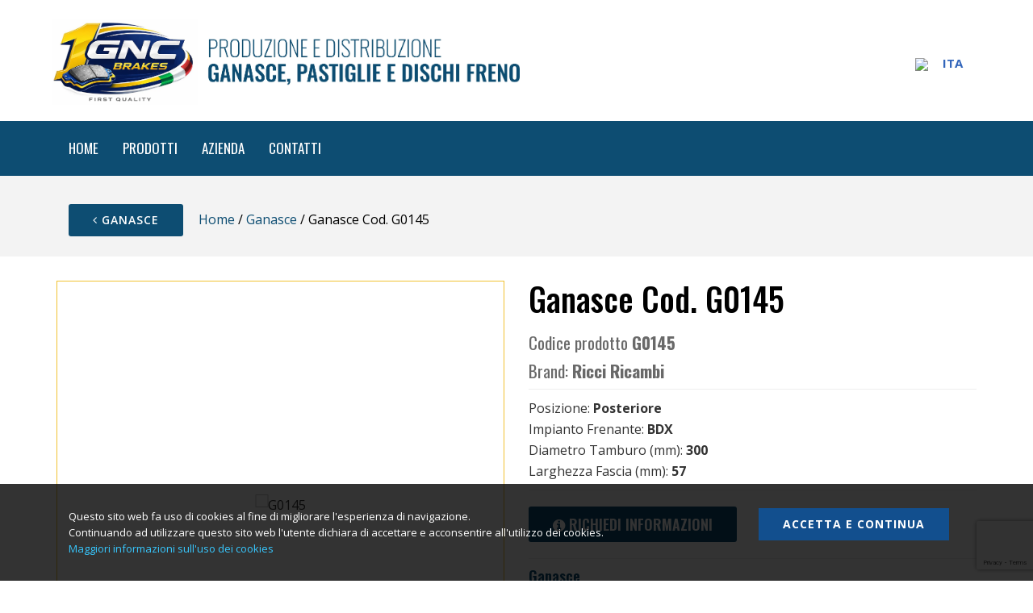

--- FILE ---
content_type: text/html; charset=UTF-8
request_url: https://www.gncbrakes.com/it/prodotti/1950-1950-ganasce-cod-g0145
body_size: 9781
content:
	<!doctype html>
	<html>
	<head>
	<meta charset="utf-8">
			<title>Ganasce Cod. G0145 | GNC F.lli Ricci s.a.s.</title>
		<meta name="description" content="" />
	<meta name="keywords" content="" />
	<meta name="robots" content="index, follow" />
	<meta name="googlebot" content="index, follow" />
		<meta name="author" content="GNC F.lli Ricci s.a.s." />
	<meta name="generator" content="EKRA - WCS v.1.7.5" />
	<meta name="language" content="it" />

	
						<link rel="alternate" href="https://www.gncbrakes.com/it/prodotti/1950-1950-ganasce-cod-g0145" hreflang="it" />
						<link rel="alternate" href="https://www.gncbrakes.com/en/products/page-not-found" hreflang="en" />
<meta property="og:type" content="website" />
<meta property="og:title" content="Ganasce Cod. G0145" />
<meta property="og:description" content="" />
<meta property="og:url" content="https://www.gncbrakes.com/it/prodotti/1950-1950-ganasce-cod-g0145" />
<meta property="og:image" content="https://www.gncbrakes.com/upload/catalogo/1950/d_G0145.jpg" />
<meta property="og:image:width" content="478" /> 
<meta property="og:image:height" content="429" />
<meta property="og:image:alt" content="GNC F.lli Ricci s.a.s." />

<meta name="twitter:card" content="summary">
<meta name="twitter:site" content="@" />
<meta name="twitter:creator" content="@">
<meta name="twitter:url" content="https://www.gncbrakes.com/it/prodotti/1950-1950-ganasce-cod-g0145">
<meta name="twitter:image" content="https://www.gncbrakes.com/upload/catalogo/1950/d_G0145.jpg">
<meta name="twitter:title" content="Ganasce Cod. G0145">
<meta name="twitter:description" content="">

	<meta name="viewport" content="width=device-width,initial-scale=1.0,minimum-scale=1.0,maximum-scale=1.0" />
	<meta name="format-detection" content="telephone=no">
	<meta http-equiv="imagetoolbar" content="no">
	<meta name="SKYPE_TOOLBAR" content="SKYPE_TOOLBAR_PARSER_COMPATIBLE" />

	<link rel="shortcut icon" href="/upload/azienda/logo_light/favicon/favicon.ico" type="image/x-icon" />

	
	<link rel="apple-touch-icon" href="/upload/azienda/logo_light/favicon/apple-touch-icon.png?r=52209633" />
			<link rel="apple-touch-icon" sizes="57x57" href="/upload/azienda/logo_light/favicon/apple-touch-icon-57x57.png?r=66079849" />
			<link rel="apple-touch-icon" sizes="72x72" href="/upload/azienda/logo_light/favicon/apple-touch-icon-72x72.png?r=34103870" />
			<link rel="apple-touch-icon" sizes="76x76" href="/upload/azienda/logo_light/favicon/apple-touch-icon-76x76.png?r=34642762" />
			<link rel="apple-touch-icon" sizes="114x114" href="/upload/azienda/logo_light/favicon/apple-touch-icon-114x114.png?r=51787840" />
			<link rel="apple-touch-icon" sizes="120x120" href="/upload/azienda/logo_light/favicon/apple-touch-icon-120x120.png?r=22034275" />
			<link rel="apple-touch-icon" sizes="144x144" href="/upload/azienda/logo_light/favicon/apple-touch-icon-144x144.png?r=17869850" />
			<link rel="apple-touch-icon" sizes="152x152" href="/upload/azienda/logo_light/favicon/apple-touch-icon-152x152.png?r=40351626" />
			<link rel="apple-touch-icon" sizes="180x180" href="/upload/azienda/logo_light/favicon/apple-touch-icon-180x180.png?r=69618621" />

	<link rel="stylesheet" href="https://cdnjs.cloudflare.com/ajax/libs/animate.css/3.1.0/animate.min.css">
	<!--link rel="stylesheet" href="/css/animate.css"-->

	<!--link rel="stylesheet" href="https://maxcdn.bootstrapcdn.com/bootstrap/3.3.7/css/bootstrap.min.css" integrity="sha384-BVYiiSIFeK1dGmJRAkycuHAHRg32OmUcww7on3RYdg4Va+PmSTsz/K68vbdEjh4u" crossorigin="anonymous"-->
	<link rel="stylesheet" href="/css/bootstrap.min.css">

	
		<link rel="stylesheet" href="/css/style.css?1769444072">
		<link rel="stylesheet" href="/css/paragrafi.css?1769444072">

	<link rel="stylesheet" href="https://cdnjs.cloudflare.com/ajax/libs/fancybox/3.3.4/jquery.fancybox.min.css">
	<!--link rel="stylesheet" href="/css/jquery.fancybox.css"-->

	<!--link rel="stylesheet" href="/css/icomoon/styles.css"-->

		<!--link rel="stylesheet" href="/css/shuffle_cantieri.css?1769444072"-->

	<!--link rel="stylesheet" href="/css/chatbox.css?1769444072"-->

			<base href="https://www.gncbrakes.com/">
	
	<link href="https://maxcdn.bootstrapcdn.com/font-awesome/4.7.0/css/font-awesome.min.css" rel="stylesheet" type="text/css" media="all" />

	
	
	<link rel="stylesheet" href="/css/wcs.css">

	<link rel="stylesheet" href="/css/cookies.css">

	<link rel="stylesheet" href="/css/area-riservata.css?1769444072">

	
	<link rel="stylesheet" href="/css/chatbot.css?1769444072">

	<link rel="stylesheet" href="/css/vanilla-calendar.css?1769444072">

	<link rel="stylesheet" href="/css/custom.css?1769444072">

	
	<!-- Google tag (gtag.js) -->
<script async src="https://www.googletagmanager.com/gtag/js?id=G-T16W3CC1T9"></script>
<script>
  window.dataLayer = window.dataLayer || [];
  function gtag(){dataLayer.push(arguments);}
  gtag('js', new Date());

  gtag('config', 'G-T16W3CC1T9');
</script>

	<script type="text/javascript" src="https://maps.google.com/maps/api/js?sensor=false&amp;language=it&amp;libraries=places&amp;key=AIzaSyDVGHuRvudHRfGSo0-fuaMP44HWoy_2ng8"></script>

	
	<script type="text/javascript" src="https://ajax.googleapis.com/ajax/libs/jquery/2.2.0/jquery.min.js"></script>

	<!-- tag per recaptcha enterprise -->
	<link rel="preconnect" href="https://www.google.com">
	<link rel="preconnect" href="https://www.gstatic.com" crossorigin>
</head>
	<body oncopy="">

		

		
	<div id="top">
		<div class="container ">
			<div class="row">
				<div class="col-md-12">
											<a href="/it/" class="top-logo" title="Homepage GNC F.lli Ricci s.a.s."><img src="/upload/azienda/logo_light/thumb_GNC-logo.jpg" alt="Homepage GNC F.lli Ricci s.a.s."></a>
											<p class="top-logo-claim">
							
							
						</p>
											<ul class="top-elements">

															<li class="top-services">
									<ul>
																					<li class="desk">
																							</li>
											
													<li class="lang">
														<a href="javascript:void(0);" class="togglePopup lingue" title="language">

																															<img class="flag" src="/admin/assets/images/flags/it.png">
																														<span class="current-lang">
																ITA															</span>
														</a>

														
											<div id="lang" class="popup lingue">
												<div class="content-lang">
													<ul>
																	<li><a href="/it/prodotti/1950-1950-ganasce-cod-g0145"  title="Italiano">ITALIANO</a></li>
																	<li><a href="/en/products/page-not-found"  title="English">ENGLISH</a></li>
													</ul>
												</div>
											</div>
													</li>

																			</ul>
								</li>
													</ul>
					
					
					<div class="clear"></div>
				</div>
			</div>
		</div>
	</div>

		<div id="menu-container">
			
						<div class="container">
				<div class="row">
					
				
										
		
											<div class="col-md-12">
									
										
										<div id="menu-trigger"><span></span></div>
											
					<ul class="menu">
						
								<li><a href="/it/"  title="Home">HOME</a>
								</li>
								<li><a href="javascript:void(0);" class="open-menu-sub" title="Prodotti">PRODOTTI</a><a href="javascript:void(0);" class="open-sub" title=""><i class="fa fa-angle-down"></i></a>
									<ul>
											<li><a href="/it/prodotti/pastiglie"  title="Pastiglie per freno">PASTIGLIE PER FRENO</a>
											</li>
											<li><a href="/it/prodotti/ganasce"  title="Ganasce er freno">GANASCE PER FRENO</a>
											</li>
											<li><a href="/it/prodotti/dischi"  title="Dischi per freno">DISCHI PER FRENO</a>
											</li>
									</ul>
								</li>
								<li><a href="javascript:void(0);" class="open-menu-sub" title="Azienda">AZIENDA</a><a href="javascript:void(0);" class="open-sub" title=""><i class="fa fa-angle-down"></i></a>
									<ul>
											<li><a href="/it/storia"  title="Storia">STORIA</a>
											</li>
									</ul>
								</li>
								<li><a href="/it/contatti"  title="Contatti">CONTATTI</a>
								</li>						
					</ul>
						
						
					</div>
					
								
						
				</div>
			</div>
						
		</div>
	
	<div class="empty-header" style="display:block;"></div><div class="container-full">
	<div class="breadcrumbs"> <!-- fino a che non si aggiornano i css deve restare cosi -->
		<div class="container">
						
			<div class="row">
				<div class="col-md-12">

												<div class="clear"></div>
							<a href="/it/prodotti/ganasce" class="btn-back" title=""><i class="fa fa-angle-left"></i>  Ganasce</a>
							
					<a href="/it/" title="Homepage | GNC F.lli Ricci s.a.s.">Home</a> / 
					
										
					<a href="/it/prodotti/ganasce" title="Ganasce">Ganasce</a> / Ganasce Cod. G0145					
				</div>
			</div>
		</div>
	</div>
</div><input type="hidden" id="idVarSelected" name="idVarSelected" value="1950">
<div class="container mob">
	<div class="row">
		<div class="col-md-12">
			<h1 class="titolo1">Ganasce Cod. G0145</h1>
						
						
						
			<p>
				<span class="codice-prodotto">Codice prodotto <strong>G0145</strong></span>
			</p>
			
						
												<p>
													<span class="codice-prodotto">Brand: <strong>Ricci Ricambi</strong></span>
												</p>
			
															
						
			<hr>
			<p><br><br></p>

		</div>
	</div>
</div>

<div class="container">
	<div class="row">
				<div class="col-md-6">
			
			<div class="slideshow-prod-container">
								
											
				
				<div class="slideshow-prod">
					<div class="item zoom" id="img_slick_0">
	<picture>
		<source media="(max-width: 767px)" srcset="/upload/catalogo/1950/s_G0145.jpg">
		<source media="(max-width: 1199px)" srcset="/upload/catalogo/1950/t_G0145.jpg">
	<img loading="lazy" src="/upload/catalogo/1950/d_G0145.jpg" alt="G0145" title="G0145">
	</picture></div>				</div>
				
				<ul class="slideshow-prod-thumbs">
									</ul>
			</div>
				
		</div>
				<div class="col-md-6">
			<div class="dati-prodotto-container prodotto-qnt">
				<div class="blk-txt">
					<div class="desk">
						<h1 class="titolo1">Ganasce Cod. G0145</h1>
												
												
												
						<p>
							<span class="codice-prodotto">
								Codice prodotto <strong>G0145</strong>
							</span>
						</p>
						
												
															<p>
																<span class="codice-prodotto">Brand: <strong>Ricci Ricambi</strong></span>
															</p>
						
																		
												
						<hr>
					</div>
					
																														<span class="descrizione-breve">
																										 
																									</span>
																												
										
										
					
					<script>
					$("#aggiungiwishlist").click(function () {
						
						var articolo = $(this).attr('id_variante');

						var url = "/controller_area_riservata.php?action=aggiungi_articolo_wishlist";
						var pars = 'idLinguaSito=1&articoloDaAggiungere=' + encodeURIComponent(articolo);
						$.ajax({
							type: 'POST',
							url: url,
							data: pars,
							success: function (ResponseText) {
							var arr_response = ResponseText.split('|');
								if (arr_response[0] == 'ko') {
									swal({ 
										title: arr_response[1], 
										type: 'warning', 
										showCancelButton: true,
										confirmButtonText: 'Si',
										cancelButtonText: 'No'
									}).then(
										result => {
										if (result.value) { // si;
											var url = "/controller_area_riservata.php?action=elimina_articoli_wishlist";
											var pars = 'idLinguaSito=1&articoloDaEliminare=' + encodeURIComponent(articolo);
											$.ajax({
												type: 'POST',
												url: url,
												data: pars,
												success: function (ResponseText) {
													var arr_response = ResponseText.split('|');
													if (arr_response[0] == 'ko') {
														swal({ title: arr_response[1], type: 'error', confirmButtonColor: '#D8000C' });
													} else if (arr_response[0] == 'ok'){
														swal({ title: arr_response[1], type: 'success' }).then(function (result) { location.reload(); });
													} else if (arr_response[0] == 'eseguireaccesso'){
														swal({ 
															title: arr_response[1], 
															type: 'warning', 
															showCancelButton: true,
															confirmButtonText: 'Si',
															cancelButtonText: 'No'
														}).then(
															result => {
															if (result.value) { // si;
																goLogin();
															}
														});
													}
												}
											});
										}
									});
								} else if(arr_response[0] == 'ok') {
									swal({ title: arr_response[1], type: 'success' }).then(function (result) { location.reload(); });
								} else if(arr_response[0] == 'eseguireaccesso') {
									swal({ 
										title: arr_response[1], 
										type: 'warning', 
										showCancelButton: true,
										confirmButtonText: 'Si',
										cancelButtonText: 'No'
									}).then(
										result => {
										if (result.value) { // si;
											goLogin();
										}
									});
								} else if (arr_response[0] == 'articolowishlist') {
												swal({
													title: arr_response[1],
													type: 'warning',
													showCancelButton: true,
													confirmButtonText: 'Si',
													cancelButtonText: 'No'
												}).then(
													result => {
														if (result.value) { // si
															var url = "/controller_area_riservata.php?action=elimina_articoli_wishlist";
															var pars = 'idLinguaSito=1&articoloDaEliminare=' + encodeURIComponent(articolo);
															$.ajax({
																type: 'POST',
																url: url,
																data: pars,
																success: function (ResponseText) {
																	var arr_response = ResponseText.split('|');
																	if (arr_response[0] == 'ko') {
																		swal({ title: arr_response[1], type: 'error', confirmButtonColor: '#D8000C' });
																	} else if (arr_response[0] == 'ok') {
																		swal({ title: arr_response[1], type: 'success' }).then(function (result) { location.reload(); });
																		$(this).removeClass("active");
																	} else if (arr_response[0] == 'eseguireaccesso') {
																		swal({
																			title: arr_response[1],
																			type: 'warning',
																			showCancelButton: true,
																			confirmButtonText: 'Si',
																			cancelButtonText: 'No'
																		}).then(
																			result => {
																				if (result.value) { // si;
																					location.href = "/it/login";
																				}
																			}
																		);
																	}
																}
															});
														}
													}
												);
											}
							}
						});
					});

					function goLogin() {
						location.href =	"/it/login?prod=/it/prodotti/ganasce-cod-g0145";
					}

					</script>
					
					<div id="campi_evidenza"><span>Posizione: <strong>Posteriore</strong></span><br><span>Impianto Frenante: <strong>BDX</strong></span><br><span>Diametro Tamburo (mm): <strong>300</strong></span><br><span>Larghezza Fascia (mm): <strong>57</strong></span><hr></div>		
					
										
				</div>
			</div>
			
						
						
																									<div class="blk-btn">

																							<a href="javascript:void(0);" id="richiediinfo" class="btn-richiesta-info" title="RICHIEDI INFORMAZIONI" onclick="scrollToID('descrizione'); $('#tabrichiesta').trigger('click');">
																								<i class="fa fa-info-circle"></i>
																								RICHIEDI INFORMAZIONI	
																							</a>
																						</div>
																						<hr>
																				
			<div class="dati-prodotto-container">
				<div class="blk-link-catalogo">
					<p>
																																<a href="/it/prodotti/ganasce" title="">
																											Ganasce	
																										</a>
																									
																
																					</p>
					<br>
				</div>
				<p>
								</p>
				<br>
				<p>
										
				</p>
				
			</div>

			<div class="share right">
	<ul>
				<li>Condividi:</li>
		<li><a target="_blank" href="http://www.facebook.com/sharer/sharer.php?u=https://www.gncbrakes.com/it/prodotti/1950-1950-ganasce-cod-g0145" title="Facebook"><i class="fa fa-facebook-square icon-for-facebook"></i></a></li><li><a target="_blank" href="http://www.linkedin.com/shareArticle?mini=true&url=https://www.gncbrakes.com/it/prodotti/1950-1950-ganasce-cod-g0145&title=&summary=&source=https://www.gncbrakes.com/" title="Linkedin"><i class="fa fa-linkedin-square icon-for-linkedin"></i></a></li><li><a target="_blank" href="http://twitter.com/share?text=&url=https://www.gncbrakes.com/it/prodotti/1950-1950-ganasce-cod-g0145" title="Twitter"><i class="fa fa-twitter-square icon-for-twitter"></i></a></li><li><a target="_blank" href="mailto:?subject=GNC F.lli Ricci s.a.s. - Ganasce Cod. G0145&amp;body=Ciao%21%0ATi%20consiglio%20questa%20pagina%0A%0APer%20maggiori%20informazioni%2C%20clicca%20qui%3A%20https%3A%2F%2Fwww.gncbrakes.com%2Fit%2Fprodotti%2F1950-1950-ganasce-cod-g0145" title="Email"><i class="fa fa-envelope icon-for-email"></i></a></li>	</ul>
	<div class="clear"></div>
</div>
			
		</div>
	</div>
</div>

<!-- tabs -->
<div class="container" id="descrizione">
	<div class="row">
		<div class="col-md-12">
			<ul class="tabs">
								
								<li id="tab_car" style="display:none"><a id="atab_car" href="#tab2" title="CARATTERISTICHE"><span class="desk">CARATTERISTICHE</span><span class="mob"><i class="fa fa-file-text-o"></i></span></a></li>
																<li id="tab_allegati_prod" style="display:none"><a href="#tab7" title="ALLEGATI PRODOTTOUTF-8"><span class="desk">ALLEGATI PRODOTTO</span><span class="mob"><i class="fa fa-paperclip"></i></span></a></li>
				
								<li id="tab_allegati" style="display:none"><a href="#tab6" title="RICETTEUTF-8"><span class="desk">RICETTE</span><span class="mob"><i class="fa fa-cutlery"></i></span></a></li>
								
																	<li><a href="#tabApplicazioni" title="APPLICAZIONI"><span class="desk">APPLICAZIONI</span><span class="mob"><i class="fa fa-car"></i></span></a></li>
																	
																	<li><a href="#tab5" id="tabrichiesta" title="RICHIESTA INFORMAZIONI"><span class="desk">RICHIESTA INFORMAZIONI</span><span class="mob"><i class="fa fa-info-circle"></i></span></a></li>
																	
				
				
			</ul>
						<div class="tab-container" id="tab2">
																		<table class="tabella-caratteristiche">
																													</table>
																</div>
									<div class="tab-container" id="tab7" style="display:none">
				<div class="blk-txt">
				<ul>
								</ul>
				</div>
			</div>
						<div class="tab-container" id="tab6" style="display:none">
				<div class="blk-txt">
				<ul>
								</ul>
				</div>
			</div>
						<div class="tab-container" id="tab5" >
				
				<div class="row">
					<div class="col-md-12">
						<div class="blk-txt">
							<strong>Richiedi informazioni per il prodotto 'Ganasce Cod. G0145'.</strong><br>
							<em style="font-size:14px; line-height:20px;"><br></em>
						</div>
					</div>
				</div>
				
																	<form class="form" id="form_richiesta" class="form" action="https://www.gncbrakes.com/it/prodotti/1950-1950-ganasce-cod-g0145" method="post">
														<input type="hidden" id="idLinguaSito" name="idLinguaSito" value="1">
														<input type="hidden" id="action" name="action" value="invia_richiesta_info_prod">
														<input type="hidden" id="privilegioContatto" name="privilegioContatto" value="7">
														<input type="hidden" id="nomeProd" name="nomeProd" value="Ganasce Cod. G0145">
														<input type="hidden" id="idProd" name="idProd" value="1950">
														<input type="hidden" id="idVar" name="idVar" value="1950">
														<input type="hidden" name="idPaginaSchedaProdotto" value="33">
					
														
					<div class="row">
						<div class="col-sm-6 col-md-6">
									<input type="text"  id="cu_nome" name="cu_nome" placeholder="Nome" class="obb"></div>
						<div class="col-sm-6 col-md-6">
									<input type="text"  id="cu_cognome" name="cu_cognome" placeholder="Cognome" class="obb"></div>
					</div>
					<div class="row">
						<div class="col-sm-6 col-md-6">
									<input type="email"  id="cu_mail" name="cu_mail" placeholder="E-mail" class="obb"></div>
						<div class="col-sm-6 col-md-6">
									<input type="text"  id="cu_telefono" name="cu_telefono" placeholder="Telefono" ></div>
					</div>
					<div class="row">
						<div class="col-sm-6 col-md-6">
									<input type="text"  id="cu_provincia" name="cu_provincia" placeholder="Provincia" ></div>
						<div class="col-sm-6 col-md-6">
									<input type="text"  id="cu_cap" name="cu_cap" placeholder="CAP" ></div>
					</div>
					<div class="row">
						<div class="col-md-12">
									<textarea  name="cu_messaggio" id="cu_messaggio" placeholder="Messaggio" ></textarea></div>
					</div>	
														<div class="row">
															<div class="col-md-12">
																<label class="control control--checkbox">
																	<p>accetto il <a href="/it/privacy-policy" target="_blank" title="accetto il trattamento dei dati">trattamento dei dati</a></p>
																	<input type="checkbox" name="privacy" id="privacy" value="1">
																	<div id="privacy_control_indicator" class="control__indicator obb"></div>
																</label>
																<br><br>
															</div>
														</div>
					
																																					<div class="row">
																								<div class="col-md-12">
																									<label class="control control--checkbox">
																										<p>voglio iscrivermi alla newsletter</p>
																										<input type="checkbox" name="newsletter" id="newsletter" value="1">
																										<div class="control__indicator"></div>
																									</label>
																									<br><br>
																								</div>
																							</div>
																											
														<div class="row">
															<div class="col-md-6">
																<div class="antispam">
																	<input type="hidden" id="fred" name="fred" value="">
																																											<input type="hidden" id="g-recaptcha-response-enterprise" name="g-recaptcha-response-enterprise" />
																										<!--div id="inline-badge"></div-->
																																										</div>
															</div>
															<div class="col-md-6">
																<br /><br />
																<div class="blk-btn">
																	<br><br>
																	<a href="javascript:void(0)" onclick="controlFormProd();" id="inviaRichiestaProd" class="big-btn float-right" title="INVIA LA RICHIESTA">INVIA LA RICHIESTA</a>
																	<div class="clear"></div>
																</div>
																<br /><br /><br />
															</div>
														</div>

													</form>
				
																	
																	
			</div>
			
			
																<div class="tab-container" id="tabApplicazioni">
														<div class="row">
															<div class="col-md-12">
																<table class="rassegna-stampa">
																	<tbody>
								
																	
												</tbody>
											</table>
											<div class="car">                        
												<a href="https://www.gncbrakes.com/it/ricerca-applicazioni?marca=38118&modello=38682" title="PEUGEOT Commercial J7">
													<img style="opacity: 1; cursor: pointer; margin-left: 0px;" src="/img/icon-car.png" width="47" height="21" align="absmiddle">
													PEUGEOT Commercial J7                        
													<span style="margin-left: 10px; font-size: 11px;">MOSTRA TUTTI I PRODOTTI</span>
												</a>
												
											</div>
											<table class="rassegna-stampa">
												<thead>
													<tr>
														<td width="25%">Marca</td>
														<td width="25%">Modello</td>
														<td width="25%">Cilindrata</td>
														<td width="25%">Anno</td>
													</tr>
												</thead>
												<tbody>
										<tr>
											<td>PEUGEOT Commercial</td>
											<td>J7</td>
											<td>1.6 Van</td>
											<td>73->81</td>
										</tr>
										<tr>
											<td>PEUGEOT Commercial</td>
											<td>J7</td>
											<td>2.0 Van</td>
											<td>73->81</td>
										</tr>
												</tbody>
											</table>
											<div class="car">                        
												<a href="https://www.gncbrakes.com/it/ricerca-applicazioni?marca=38118&modello=38681" title="PEUGEOT Commercial J9">
													<img style="opacity: 1; cursor: pointer; margin-left: 0px;" src="/img/icon-car.png" width="47" height="21" align="absmiddle">
													PEUGEOT Commercial J9                        
													<span style="margin-left: 10px; font-size: 11px;">MOSTRA TUTTI I PRODOTTI</span>
												</a>
												
											</div>
											<table class="rassegna-stampa">
												<thead>
													<tr>
														<td width="25%">Marca</td>
														<td width="25%">Modello</td>
														<td width="25%">Cilindrata</td>
														<td width="25%">Anno</td>
													</tr>
												</thead>
												<tbody>
										<tr>
											<td>PEUGEOT Commercial</td>
											<td>J9</td>
											<td>2.0 1500 Van</td>
											<td>79->09/90</td>
										</tr>
										<tr>
											<td>PEUGEOT Commercial</td>
											<td>J9</td>
											<td>2.0 1900 Van</td>
											<td>02/86-></td>
										</tr>
										<tr>
											<td>PEUGEOT Commercial</td>
											<td>J9</td>
											<td>2.0 1900 Van</td>
											<td>81->09/90</td>
										</tr>
										<tr>
											<td>PEUGEOT Commercial</td>
											<td>J9</td>
											<td>2.0 Car Van, Coach, Chas., Comf., Pick-up</td>
											<td>09/90-></td>
										</tr>
										<tr>
											<td>PEUGEOT Commercial</td>
											<td>J9</td>
											<td>2.5 D1550. 1900, Car Van, Coach, Ch.Cab</td>
											<td>09/90-></td>
										</tr>
										<tr>
											<td>PEUGEOT Commercial</td>
											<td>J9</td>
											<td>2.5 Disel 1900 Van</td>
											<td>02/86-></td>
										</tr>
										<tr>
											<td>PEUGEOT Commercial</td>
											<td>J9</td>
											<td>2.5 Disel 1900 Van</td>
											<td>81->01/86</td>
										</tr>
										<tr>
											<td>PEUGEOT Commercial</td>
											<td>J9</td>
											<td>2.5 Disel Van</td>
											<td>79->01/81</td>
										</tr>
										<tr>
											<td>PEUGEOT Commercial</td>
											<td>J9</td>
											<td>2.5 Grand Comfort. Pick-up</td>
											<td>09/90-></td>
										</tr>								
																	</tbody>
																</table>
						
															</div>
														</div>
													</div>
				
																
		</div>
	</div>
</div>

<div class="container-full">
		
		<div class="footer-container">
			<div class="container">
				<div class="row">
					<div class="col-xs-12 col-sm-6 col-md-3">
						<div class="container-logo-footer">
							<img src="/../upload/azienda/logo_dark/thumb_logo-gnc-scontorno.png" class="logo-footer" alt="GNC F.lli Ricci s.a.s." title="GNC F.lli Ricci s.a.s."><br> <!--width="234" height="auto"-->
						</div>
						
						<p>
															
																	<strong>GNC F.lli Ricci s.a.s.</strong><br>
																
								Via Atene, 35<br>46047 Porto Mantovano (Mantova) - Italia								<br>
								T +39 0376/390189 r.a.<br>																F +39 0376/390001<br>								E-mail <a href="mailto:info@ricciricambi.it">info@ricciricambi.it</a><br>																
								Partita IVA / Codice Fiscale: 00141400200<br>								
																																						
														
														
							<br><br>
						</p>
					</div>

					
						<div class="col-xs-12 col-sm-6 col-md-3">
							<span class="titolo-menu-footer">MENU</span>
							<ul class="menu-list">
										<li><a href="/it/"  title="Home">Home</a></li>
										<li><a href="/it/storia"  title="Storia">Storia</a></li>
										<li><a href="/it/contatti"  title="Contatti">Contatti</a></li>
							</ul>
						</div>					
					<div class="clear mob"></div>
					
					
						<div class="col-xs-12 col-sm-6 col-md-3">
							<span class="titolo-menu-footer">CATALOGO</span>
							<ul class="menu-list">
										<li><a href="/it/prodotti/pastiglie"  title="Pastiglie">Pastiglie</a></li>
										<li><a href="/it/prodotti/ganasce"  title="Ganasce">Ganasce</a></li>
										<li><a href="/it/prodotti/dischi"  title="Dischi">Dischi</a></li>
							</ul>
						</div>					

					<div class="col-xs-12 col-sm-6 col-md-3">
											</div>
				
				</div>
			</div>
		</div>
		
	<div class="copyright">
		
		<a href="javascript:void(0);" id="scroll-top" title="Scroll Top"><i class="fa fa-arrow-up"></i></a>
		
		<div class="container">
			<div class="row">
				<div class="col-md-12">
					<div class="blk-txt">
						<p>&copy; 2026 <strong>GNC F.lli Ricci s.a.s.</strong> 
						
						<span class="desk-inline"> - </span> <span class="mob"><br></span>Tutti i diritti riservati						
						<span class="desk-inline"> - </span> <span class="mob"><br></span><a href="/it/privacy-policy"  title="Privacy Policy">Privacy Policy</a> | <a href="/it/cookies-policy"  title="Cookies Policy">Cookies Policy</a> | <a href="/it/sitemap"  title="Sitemap">Sitemap</a>						
						
							<span class="desk-inline"> | </span> <span class="mob"><br></span> 
							<a rel="nofollow" href="http://www.ekra.it/" target="_blank" class="ekra" title="powered by Ekra S.r.l.">
							powered by
							<img src="/img/ekra.svg" class="svg-inject" /></a>	
						
												
						</p>
					</div>
				</div>
			</div>
		</div>
	</div>
</div>
<div id="cookiesAlert">
<div class="container">
<div class="notice">
Questo sito web fa uso di cookies al fine di migliorare l'esperienza di navigazione.<br /> 
Continuando ad utilizzare questo sito web l'utente dichiara di accettare e acconsentire all'utilizzo dei cookies.<br />
<a href="it/cookies-policy" title="Cookies Policy">Maggiori informazioni sull'uso dei cookies</a>	
</div>
<div class="fltrt">
<a href="javascript:void(0);" class="medie-btn accettaCookie" title="Accetta e continua">Accetta e continua</a>
</div>
<div class="clear"></div>
</div>
</div>


<div class="modale-container" style="display: none;">
		<a href="javascript:void(0);" onclick="chiudiModaleAttach();" class="modale-chiudi" title="Chiudi"><i class="fa fa-times"></i></a>
		<div class="modale-content" style="display: block;">
		
	</div>
</div>

<!--script type="text/javascript" src="https://ajax.googleapis.com/ajax/libs/jquery/2.2.0/jquery.min.js"></script-->
<script type="text/javascript" src="/js/jquery-ui-1.10.4.custom.min.js"></script>

<script type="text/javascript" src="https://cdnjs.cloudflare.com/ajax/libs/wow/1.1.2/wow.min.js"></script>
<!--script type="text/javascript" src="/js/wow.min.js"></script-->

<script type="text/javascript" src="https://cdnjs.cloudflare.com/ajax/libs/fancybox/3.3.4/jquery.fancybox.min.js"></script>
<!--script type="text/javascript" src="/js/jquery.fancybox.min.js"></script-->

<script type="text/javascript" src="//cdn.jsdelivr.net/npm/slick-carousel@1.8.1/slick/slick.min.js"></script>
<!--script type="text/javascript" src="/js/slick.min.js"></script-->

<script type="text/javascript" src="//cdn.jsdelivr.net/npm/jquery.stellar@0.6.2/jquery.stellar.min.js"></script>
<!--script type="text/javascript" src="/js/stellar.min.js"></script-->

<script type="text/javascript" src="https://cdnjs.cloudflare.com/ajax/libs/noUiSlider/11.1.0/nouislider.min.js"></script>
<!--script type="text/javascript" src="/js/nouislider.min.js"></script-->

<script type="text/javascript">
	var idLinguaSito = 1;
		var idStepAttuale = '#container_acq_no_reg';
			$(document).on('click',function(event){
		   if(!($(event.target).is('.popup *'))){
			 $('.popup').slideUp('fast');
		   }
		});
	

	
</script>

<script type="text/javascript" src="/admin/assets/js/md5.js"></script>

<script type="text/javascript" src="https://cdn.jsdelivr.net/npm/sweetalert2@7.33.1/dist/sweetalert2.all.min.js"></script>

<script type="text/javascript" src="/admin/assets/js//plugins/loaders/blockui.min.js"></script>

<script type="text/javascript" src="/js/default.js?1769444072"></script>
<script type="text/javascript" src="/js/ecommerce.js?1769444072"></script>
<script type="text/javascript" src="/js/dynamics.js?1769444072"></script>

<script type="text/javascript" src="/js/jquery.svginject.js"></script>
<script type="text/javascript" src="/js/site_svg.js"></script>

<script type="text/javascript" src="/js/jquery.shuffle.min.js"></script>
<script type="text/javascript" src="/js/shuffle.js?1769444072"></script>

<script src="https://www.youtube.com/iframe_api"></script>

<script type="text/javascript" src="/js/youtube-slick.js?1769444072"></script>

<!--script type="text/javascript" src="/js/tracking_page.js?1769444072"></script-->

<!--script type="text/javascript" src="/js/chatbotjs.php?1769444072"></script-->


<script type="text/javascript" src="/js/jquery.zoom.js"></script><script type="text/javascript">
                                    $(document).ready(function(){
                                        $("#img_slick_0").zoom({url: "/upload/catalogo/1950/G0145.jpg"});	
                                    });
                                </script>
				<script>
				$(".relatedForm").on("change", function(){
					var opzSelected = $(this).val();
					var idBlocco = $(this).attr("idBlocco");
					var idPagina = "33";
					var url="/controller.php";
					var pars="action=check_visible_field_form&opzSelected="+encodeURIComponent(opzSelected)+"&idBlocco="+idBlocco+"&idPagina="+idPagina;
					$.ajax({type:"POST",url:url,data:pars,success:function(ResponseText){
						var arr_response=ResponseText.split("|");
						if(arr_response[0]=="ko"){
							swal({
								title: "Errore",
								type: "error",
								allowOutsideClick: false 
							}).then((result) => {
								
							});
							return;
						} else {
							var pieces = arr_response[1].split(";");
							if(pieces.length > 0){
								var pieces2 = "";
								for(var i = 0; i < pieces.length; i++){
									pieces2 = pieces[i].split("=");
									if(pieces2.length > 0){
										if(pieces2[1] == 1)
											$("#"+pieces2[0]).show();
										else{
											$("#"+pieces2[0]).val("");
											$("#"+pieces2[0]).hide();
										}
									}
								}
							}
						}
					}});

				});
				</script>
				<script type="text/javascript">				
				//$("#inviaRichiestaProd").on("click", function(){
				function controlFormProd(){
					if($("#privacy").is(":checked"))
						var privacy = 1;
					else
						var privacy = 0;
					
							var cu_nome = $("#cu_nome").val();
							if(cu_nome == "" && $("#cu_nome").is(":visible")){
								swal({type: "error", confirmButtonColor: "#EF5350", title:"Devi compilare il campo obbligatorio:  Nome"}).then(function(result) {$("#cu_nome").addClass("error"); $("#cu_nome").focus(); scrollToID("cu_nome"); });
								return false;
							}
							$("#cu_nome").removeClass("error");
							var cu_cognome = $("#cu_cognome").val();
							if(cu_cognome == "" && $("#cu_cognome").is(":visible")){
								swal({type: "error", confirmButtonColor: "#EF5350", title:"Devi compilare il campo obbligatorio:  Cognome"}).then(function(result) {$("#cu_cognome").addClass("error"); $("#cu_cognome").focus(); scrollToID("cu_cognome"); });
								return false;
							}
							$("#cu_cognome").removeClass("error");
							var cu_mail = $("#cu_mail").val();
							if(cu_mail == "" && $("#cu_mail").is(":visible")){
								swal({type: "error", confirmButtonColor: "#EF5350", title:"Devi compilare il campo obbligatorio:  E-mail"}).then(function(result) {$("#cu_mail").addClass("error"); $("#cu_mail").focus(); scrollToID("cu_mail"); });
								return false;
							}
							$("#cu_mail").removeClass("error");
								if(!emailCheck(cu_mail) && $("#cu_mail").is(":visible")){
									swal({type: "error", confirmButtonColor: "#EF5350", title:"Il campo E-mail è obbligatorio"}).then(function(result) {$("#cu_mail").addClass("error"); $("#cu_mail").focus(); scrollToID("cu_mail"); });
									return false;
								}
								$("#cu_mail").removeClass("error");
					if(privacy == ""){
						swal({type: "error", confirmButtonColor: "#EF5350", title:"Devi acconsentire al trattamento dei dati"}).then(function(result) { $("#privacy_control_indicator").addClass("error"); $("#privacy").focus(); scrollToID("privacy"); });
						return false;
					}
					$("#privacy_control_indicator").removeClass("error");
					$("#form_richiesta").submit();
				
				//});
				}
				</script>
	<script src="https://www.google.com/recaptcha/enterprise.js?render=6LeRxicdAAAAAA6aa0i0o602jrtZzJLjecuDsqJB"></script>
	<script>
	function getReCaptcha(){
		grecaptcha.enterprise.ready(function() {
		grecaptcha.enterprise.execute("6LeRxicdAAAAAA6aa0i0o602jrtZzJLjecuDsqJB", {action: "contatti_it"}).then(function(token) {
		document.getElementById("g-recaptcha-response-enterprise").value=token;
		});
		});
	}
	getReCaptcha();  // This is the initial call
	setInterval(function(){getReCaptcha();}, 100000);
	</script>
<script type='text/javascript'>

	// $('.obb').on('blur', function(){
		// $(this).removeClass('error');
	// });

	var idVarianteSelected = 0;
	var idProd = 1950;
	var idPrimaVariante = 1950; // id della variante selezionata
	var idLinguaSito = 1;
	var idListinoSelected = 1;

	$(document).ready(function(){
		
		//$('#tab5').html( $('#fixtemplate11').html() );
		//$('#fixtemplate11').remove();
		
		$('.slideshow-prod-thumbs').slick({
			slidesToShow: 1,
			slidesToScroll: 1,
			asNavFor: '.slideshow-prod',
			dots: false,
			focusOnSelect: true
		});

		var indexActiveTab = $('.tabs').find('li:visible:first a');
		indexActiveTab.trigger('click');

		/*$('#vaidescrizionecompleta').click(function(){
			var aTag = $('a[id="tabdescrizione"]');
			$('html,body').animate({scrollTop: aTag.offset().top-50},'slow');
			$('#tabdescrizione').trigger('click');
		});*/

		/*$('#vaicaratteristiche').click(function(){
			var aTag = $('a[id="atab_car"]');
			$('html,body').animate({scrollTop: aTag.offset().top-50},'slow');
			$('#atab_car').trigger('click');
		});*/

		/*$('#richiediinfo').click(function(){
			var aTag = $('a[id="tabrichiesta"]');
			$('html,body').animate({scrollTop: aTag.offset().top},'slow');
			$('#tabrichiesta').trigger('click');
		});*/

		// $('.obb').on('blur', function(){
			// $(this).removeClass('error');
		// });

	});
</script>
<script>
function modalInfoDisp(tipoProd){

	if(idVarianteSelected == 0) // il prodotto è semplice
		idVar = idPrimaVariante;
	else // il prodotto è con varianti
		idVar = idVarianteSelected;
	

	var url="/controller_ecommerce.php";
	var pars = "action=modal_info_disp&idLinguaSito="+encodeURIComponent(idLinguaSito)+"&idVar="+idVar+"&idListinoSelected="+idListinoSelected;
	$.ajax({
		type: "POST",
		url: url,
		data: pars,   
		beforeSend: function(){
			showLoader("body", "");
		},
		success: function(result){
			var arr_response=result.split("|");
			if(arr_response[0]=="ko"){
				swal({type: "error", confirmButtonColor: "#EF5350", title:arr_response[1]});
			}else{
				$.fancybox.open(arr_response[1]);
				$(".obb").on("blur", function(){
					$(this).removeClass("error");
				});
			}


		}
	});
}
</script>
<script>
function control_form_avviso(type){ // tipo = 0 --> non interessato; tipo = 1 --> interessato
	var email = $("#email_avviso").val();
	var nome = $("#nome_avviso").val();
	var cognome = $("#cognome_avviso").val();

	if(idVarianteSelected == 0) // il prodotto è semplice
		var idVar = idPrimaVariante;
	else // il prodotto è con varianti
		var idVar = idVarianteSelected;
	var idListino = idListinoSelected;

	if($("#privacy_avviso").is(":checked"))
		var privacy = 1;
	else
		var privacy = 0;
		
	if($("#consenso_newsletter_avviso").is(":checked"))
		var consenso_newsletter_avviso = 1;
	else
		var consenso_newsletter_avviso = 0;

	if(nome == ""){
		$.fancybox.close();
		swal({type: "error", confirmButtonColor: "#EF5350", title:"Il campo nome è obbligatorio"}).then(function(result) { modalInfoDisp(0); setTimeout(function(){ $("#nome_avviso").addClass("error"); $("#nome_avviso").focus(); scrollToID("nome_avviso"); }, 500) });
		return false;
	}

	if(cognome == ""){
		$.fancybox.close();
		swal({type: "error", confirmButtonColor: "#EF5350", title:"Il campo cognome è obbligatorio"}).then(function(result) { modalInfoDisp(0); setTimeout(function(){ $("#cognome_avviso").addClass("error"); $("#cognome_avviso").focus(); scrollToID("cognome_avviso"); }, 500) });
		return false;
	}

	if(email == ""){
		$.fancybox.close();
		swal({type: "error", confirmButtonColor: "#EF5350", title:"Il campo E-mail è obbligatorio"}).then(function(result) { modalInfoDisp(0); setTimeout(function(){ $("#email_avviso").addClass("error"); $("#email_avviso").focus(); scrollToID("email_avviso"); }, 500) });
		return false;
	}
	
	if(!emailCheck(email)){
		$.fancybox.close();
		swal({type: "error", confirmButtonColor: "#EF5350", title:"Inserisci un indirizzo e-mail valido."}).then(function(result) { modalInfoDisp(0); setTimeout(function(){ $("#email_avviso").addClass("error"); $("#email_avviso").focus(); scrollToID("email_avviso"); }, 500) });
		return false;
	}

	if(privacy == ""){
		$.fancybox.close();
		swal({type: "error", confirmButtonColor: "#EF5350", title:"Devi acconsentire al trattamento dei dati"}).then(function(result) { $("#privacy").addClass("error"); modalInfoDisp(0); setTimeout(function(){ $("#privacy").focus(); scrollToID("privacy"); }, 500) });
		return false;
	}


	var url="/controller_ecommerce.php";
	var pars = "action=invio_info_disp&idLinguaSito="+encodeURIComponent(idLinguaSito)+"&idVar="+idVar+"&idListinoSelected="+idListinoSelected+"&email="+encodeURIComponent(email)+"&consenso_newsletter_avviso="+consenso_newsletter_avviso+"&privilegioContatto=7&privacy="+privacy+"&type="+type+"&nome="+encodeURIComponent(nome)+"&cognome="+encodeURIComponent(cognome);
	$.ajax({
		type: "POST",
		url: url,
		data: pars,   
		beforeSend: function(){
			$.fancybox.close();
			showLoader("body", "");
		},
		success: function(result){
			var arr_response=result.split("|");
			if(arr_response[0]=="ko"){
				swal({type: "error", confirmButtonColor: "#EF5350", title:arr_response[1]});
			}else{	
				swal({type: "success", title:arr_response[1]});
			}
		}
	});

}
</script>

	<script type="application/ld+json">
	{
		"@context": "https://schema.org/",
		"@type": "Product",
		"name": "Ganasce Cod. G0145",
		"image": "https://www.gncbrakes.com/upload/catalogo/1950/d_G0145.jpg",
		"url": "https://www.gncbrakes.com/it/prodotti/1950-1950-ganasce-cod-g0145",
		"description": "",
		"sku": "1950",
		"mpn": "G0145",
		"brand": {
			"@type": "Thing",
			"name": "Ricci Ricambi"
		},
		"review": {
			"@type": "Review",
			"reviewRating": {
			  "@type": "Rating",
			  "ratingValue": "5",
			  "bestRating": "5"
			},
			"author": {
			  "@type": "Person",
			  "name": "EKRA S.r.l."
			}
		}
	}
	</script>
<script>
$(document).ready(function() {
	$(".accettaCookie").click(function() {
		$.ajax({
			method: "POST",
			url: "/controller.php",
			data: "action=accettaCookiesInfo",
			success: function(result){
				$("#cookiesAlert").hide();
			},
			error: function(request, status, error){
			}
		});	
	});
});
</script>

		
	</body>

	</html>


--- FILE ---
content_type: text/html; charset=utf-8
request_url: https://www.google.com/recaptcha/enterprise/anchor?ar=1&k=6LeRxicdAAAAAA6aa0i0o602jrtZzJLjecuDsqJB&co=aHR0cHM6Ly93d3cuZ25jYnJha2VzLmNvbTo0NDM.&hl=en&v=PoyoqOPhxBO7pBk68S4YbpHZ&size=invisible&anchor-ms=20000&execute-ms=30000&cb=iusco2y7ksna
body_size: 48712
content:
<!DOCTYPE HTML><html dir="ltr" lang="en"><head><meta http-equiv="Content-Type" content="text/html; charset=UTF-8">
<meta http-equiv="X-UA-Compatible" content="IE=edge">
<title>reCAPTCHA</title>
<style type="text/css">
/* cyrillic-ext */
@font-face {
  font-family: 'Roboto';
  font-style: normal;
  font-weight: 400;
  font-stretch: 100%;
  src: url(//fonts.gstatic.com/s/roboto/v48/KFO7CnqEu92Fr1ME7kSn66aGLdTylUAMa3GUBHMdazTgWw.woff2) format('woff2');
  unicode-range: U+0460-052F, U+1C80-1C8A, U+20B4, U+2DE0-2DFF, U+A640-A69F, U+FE2E-FE2F;
}
/* cyrillic */
@font-face {
  font-family: 'Roboto';
  font-style: normal;
  font-weight: 400;
  font-stretch: 100%;
  src: url(//fonts.gstatic.com/s/roboto/v48/KFO7CnqEu92Fr1ME7kSn66aGLdTylUAMa3iUBHMdazTgWw.woff2) format('woff2');
  unicode-range: U+0301, U+0400-045F, U+0490-0491, U+04B0-04B1, U+2116;
}
/* greek-ext */
@font-face {
  font-family: 'Roboto';
  font-style: normal;
  font-weight: 400;
  font-stretch: 100%;
  src: url(//fonts.gstatic.com/s/roboto/v48/KFO7CnqEu92Fr1ME7kSn66aGLdTylUAMa3CUBHMdazTgWw.woff2) format('woff2');
  unicode-range: U+1F00-1FFF;
}
/* greek */
@font-face {
  font-family: 'Roboto';
  font-style: normal;
  font-weight: 400;
  font-stretch: 100%;
  src: url(//fonts.gstatic.com/s/roboto/v48/KFO7CnqEu92Fr1ME7kSn66aGLdTylUAMa3-UBHMdazTgWw.woff2) format('woff2');
  unicode-range: U+0370-0377, U+037A-037F, U+0384-038A, U+038C, U+038E-03A1, U+03A3-03FF;
}
/* math */
@font-face {
  font-family: 'Roboto';
  font-style: normal;
  font-weight: 400;
  font-stretch: 100%;
  src: url(//fonts.gstatic.com/s/roboto/v48/KFO7CnqEu92Fr1ME7kSn66aGLdTylUAMawCUBHMdazTgWw.woff2) format('woff2');
  unicode-range: U+0302-0303, U+0305, U+0307-0308, U+0310, U+0312, U+0315, U+031A, U+0326-0327, U+032C, U+032F-0330, U+0332-0333, U+0338, U+033A, U+0346, U+034D, U+0391-03A1, U+03A3-03A9, U+03B1-03C9, U+03D1, U+03D5-03D6, U+03F0-03F1, U+03F4-03F5, U+2016-2017, U+2034-2038, U+203C, U+2040, U+2043, U+2047, U+2050, U+2057, U+205F, U+2070-2071, U+2074-208E, U+2090-209C, U+20D0-20DC, U+20E1, U+20E5-20EF, U+2100-2112, U+2114-2115, U+2117-2121, U+2123-214F, U+2190, U+2192, U+2194-21AE, U+21B0-21E5, U+21F1-21F2, U+21F4-2211, U+2213-2214, U+2216-22FF, U+2308-230B, U+2310, U+2319, U+231C-2321, U+2336-237A, U+237C, U+2395, U+239B-23B7, U+23D0, U+23DC-23E1, U+2474-2475, U+25AF, U+25B3, U+25B7, U+25BD, U+25C1, U+25CA, U+25CC, U+25FB, U+266D-266F, U+27C0-27FF, U+2900-2AFF, U+2B0E-2B11, U+2B30-2B4C, U+2BFE, U+3030, U+FF5B, U+FF5D, U+1D400-1D7FF, U+1EE00-1EEFF;
}
/* symbols */
@font-face {
  font-family: 'Roboto';
  font-style: normal;
  font-weight: 400;
  font-stretch: 100%;
  src: url(//fonts.gstatic.com/s/roboto/v48/KFO7CnqEu92Fr1ME7kSn66aGLdTylUAMaxKUBHMdazTgWw.woff2) format('woff2');
  unicode-range: U+0001-000C, U+000E-001F, U+007F-009F, U+20DD-20E0, U+20E2-20E4, U+2150-218F, U+2190, U+2192, U+2194-2199, U+21AF, U+21E6-21F0, U+21F3, U+2218-2219, U+2299, U+22C4-22C6, U+2300-243F, U+2440-244A, U+2460-24FF, U+25A0-27BF, U+2800-28FF, U+2921-2922, U+2981, U+29BF, U+29EB, U+2B00-2BFF, U+4DC0-4DFF, U+FFF9-FFFB, U+10140-1018E, U+10190-1019C, U+101A0, U+101D0-101FD, U+102E0-102FB, U+10E60-10E7E, U+1D2C0-1D2D3, U+1D2E0-1D37F, U+1F000-1F0FF, U+1F100-1F1AD, U+1F1E6-1F1FF, U+1F30D-1F30F, U+1F315, U+1F31C, U+1F31E, U+1F320-1F32C, U+1F336, U+1F378, U+1F37D, U+1F382, U+1F393-1F39F, U+1F3A7-1F3A8, U+1F3AC-1F3AF, U+1F3C2, U+1F3C4-1F3C6, U+1F3CA-1F3CE, U+1F3D4-1F3E0, U+1F3ED, U+1F3F1-1F3F3, U+1F3F5-1F3F7, U+1F408, U+1F415, U+1F41F, U+1F426, U+1F43F, U+1F441-1F442, U+1F444, U+1F446-1F449, U+1F44C-1F44E, U+1F453, U+1F46A, U+1F47D, U+1F4A3, U+1F4B0, U+1F4B3, U+1F4B9, U+1F4BB, U+1F4BF, U+1F4C8-1F4CB, U+1F4D6, U+1F4DA, U+1F4DF, U+1F4E3-1F4E6, U+1F4EA-1F4ED, U+1F4F7, U+1F4F9-1F4FB, U+1F4FD-1F4FE, U+1F503, U+1F507-1F50B, U+1F50D, U+1F512-1F513, U+1F53E-1F54A, U+1F54F-1F5FA, U+1F610, U+1F650-1F67F, U+1F687, U+1F68D, U+1F691, U+1F694, U+1F698, U+1F6AD, U+1F6B2, U+1F6B9-1F6BA, U+1F6BC, U+1F6C6-1F6CF, U+1F6D3-1F6D7, U+1F6E0-1F6EA, U+1F6F0-1F6F3, U+1F6F7-1F6FC, U+1F700-1F7FF, U+1F800-1F80B, U+1F810-1F847, U+1F850-1F859, U+1F860-1F887, U+1F890-1F8AD, U+1F8B0-1F8BB, U+1F8C0-1F8C1, U+1F900-1F90B, U+1F93B, U+1F946, U+1F984, U+1F996, U+1F9E9, U+1FA00-1FA6F, U+1FA70-1FA7C, U+1FA80-1FA89, U+1FA8F-1FAC6, U+1FACE-1FADC, U+1FADF-1FAE9, U+1FAF0-1FAF8, U+1FB00-1FBFF;
}
/* vietnamese */
@font-face {
  font-family: 'Roboto';
  font-style: normal;
  font-weight: 400;
  font-stretch: 100%;
  src: url(//fonts.gstatic.com/s/roboto/v48/KFO7CnqEu92Fr1ME7kSn66aGLdTylUAMa3OUBHMdazTgWw.woff2) format('woff2');
  unicode-range: U+0102-0103, U+0110-0111, U+0128-0129, U+0168-0169, U+01A0-01A1, U+01AF-01B0, U+0300-0301, U+0303-0304, U+0308-0309, U+0323, U+0329, U+1EA0-1EF9, U+20AB;
}
/* latin-ext */
@font-face {
  font-family: 'Roboto';
  font-style: normal;
  font-weight: 400;
  font-stretch: 100%;
  src: url(//fonts.gstatic.com/s/roboto/v48/KFO7CnqEu92Fr1ME7kSn66aGLdTylUAMa3KUBHMdazTgWw.woff2) format('woff2');
  unicode-range: U+0100-02BA, U+02BD-02C5, U+02C7-02CC, U+02CE-02D7, U+02DD-02FF, U+0304, U+0308, U+0329, U+1D00-1DBF, U+1E00-1E9F, U+1EF2-1EFF, U+2020, U+20A0-20AB, U+20AD-20C0, U+2113, U+2C60-2C7F, U+A720-A7FF;
}
/* latin */
@font-face {
  font-family: 'Roboto';
  font-style: normal;
  font-weight: 400;
  font-stretch: 100%;
  src: url(//fonts.gstatic.com/s/roboto/v48/KFO7CnqEu92Fr1ME7kSn66aGLdTylUAMa3yUBHMdazQ.woff2) format('woff2');
  unicode-range: U+0000-00FF, U+0131, U+0152-0153, U+02BB-02BC, U+02C6, U+02DA, U+02DC, U+0304, U+0308, U+0329, U+2000-206F, U+20AC, U+2122, U+2191, U+2193, U+2212, U+2215, U+FEFF, U+FFFD;
}
/* cyrillic-ext */
@font-face {
  font-family: 'Roboto';
  font-style: normal;
  font-weight: 500;
  font-stretch: 100%;
  src: url(//fonts.gstatic.com/s/roboto/v48/KFO7CnqEu92Fr1ME7kSn66aGLdTylUAMa3GUBHMdazTgWw.woff2) format('woff2');
  unicode-range: U+0460-052F, U+1C80-1C8A, U+20B4, U+2DE0-2DFF, U+A640-A69F, U+FE2E-FE2F;
}
/* cyrillic */
@font-face {
  font-family: 'Roboto';
  font-style: normal;
  font-weight: 500;
  font-stretch: 100%;
  src: url(//fonts.gstatic.com/s/roboto/v48/KFO7CnqEu92Fr1ME7kSn66aGLdTylUAMa3iUBHMdazTgWw.woff2) format('woff2');
  unicode-range: U+0301, U+0400-045F, U+0490-0491, U+04B0-04B1, U+2116;
}
/* greek-ext */
@font-face {
  font-family: 'Roboto';
  font-style: normal;
  font-weight: 500;
  font-stretch: 100%;
  src: url(//fonts.gstatic.com/s/roboto/v48/KFO7CnqEu92Fr1ME7kSn66aGLdTylUAMa3CUBHMdazTgWw.woff2) format('woff2');
  unicode-range: U+1F00-1FFF;
}
/* greek */
@font-face {
  font-family: 'Roboto';
  font-style: normal;
  font-weight: 500;
  font-stretch: 100%;
  src: url(//fonts.gstatic.com/s/roboto/v48/KFO7CnqEu92Fr1ME7kSn66aGLdTylUAMa3-UBHMdazTgWw.woff2) format('woff2');
  unicode-range: U+0370-0377, U+037A-037F, U+0384-038A, U+038C, U+038E-03A1, U+03A3-03FF;
}
/* math */
@font-face {
  font-family: 'Roboto';
  font-style: normal;
  font-weight: 500;
  font-stretch: 100%;
  src: url(//fonts.gstatic.com/s/roboto/v48/KFO7CnqEu92Fr1ME7kSn66aGLdTylUAMawCUBHMdazTgWw.woff2) format('woff2');
  unicode-range: U+0302-0303, U+0305, U+0307-0308, U+0310, U+0312, U+0315, U+031A, U+0326-0327, U+032C, U+032F-0330, U+0332-0333, U+0338, U+033A, U+0346, U+034D, U+0391-03A1, U+03A3-03A9, U+03B1-03C9, U+03D1, U+03D5-03D6, U+03F0-03F1, U+03F4-03F5, U+2016-2017, U+2034-2038, U+203C, U+2040, U+2043, U+2047, U+2050, U+2057, U+205F, U+2070-2071, U+2074-208E, U+2090-209C, U+20D0-20DC, U+20E1, U+20E5-20EF, U+2100-2112, U+2114-2115, U+2117-2121, U+2123-214F, U+2190, U+2192, U+2194-21AE, U+21B0-21E5, U+21F1-21F2, U+21F4-2211, U+2213-2214, U+2216-22FF, U+2308-230B, U+2310, U+2319, U+231C-2321, U+2336-237A, U+237C, U+2395, U+239B-23B7, U+23D0, U+23DC-23E1, U+2474-2475, U+25AF, U+25B3, U+25B7, U+25BD, U+25C1, U+25CA, U+25CC, U+25FB, U+266D-266F, U+27C0-27FF, U+2900-2AFF, U+2B0E-2B11, U+2B30-2B4C, U+2BFE, U+3030, U+FF5B, U+FF5D, U+1D400-1D7FF, U+1EE00-1EEFF;
}
/* symbols */
@font-face {
  font-family: 'Roboto';
  font-style: normal;
  font-weight: 500;
  font-stretch: 100%;
  src: url(//fonts.gstatic.com/s/roboto/v48/KFO7CnqEu92Fr1ME7kSn66aGLdTylUAMaxKUBHMdazTgWw.woff2) format('woff2');
  unicode-range: U+0001-000C, U+000E-001F, U+007F-009F, U+20DD-20E0, U+20E2-20E4, U+2150-218F, U+2190, U+2192, U+2194-2199, U+21AF, U+21E6-21F0, U+21F3, U+2218-2219, U+2299, U+22C4-22C6, U+2300-243F, U+2440-244A, U+2460-24FF, U+25A0-27BF, U+2800-28FF, U+2921-2922, U+2981, U+29BF, U+29EB, U+2B00-2BFF, U+4DC0-4DFF, U+FFF9-FFFB, U+10140-1018E, U+10190-1019C, U+101A0, U+101D0-101FD, U+102E0-102FB, U+10E60-10E7E, U+1D2C0-1D2D3, U+1D2E0-1D37F, U+1F000-1F0FF, U+1F100-1F1AD, U+1F1E6-1F1FF, U+1F30D-1F30F, U+1F315, U+1F31C, U+1F31E, U+1F320-1F32C, U+1F336, U+1F378, U+1F37D, U+1F382, U+1F393-1F39F, U+1F3A7-1F3A8, U+1F3AC-1F3AF, U+1F3C2, U+1F3C4-1F3C6, U+1F3CA-1F3CE, U+1F3D4-1F3E0, U+1F3ED, U+1F3F1-1F3F3, U+1F3F5-1F3F7, U+1F408, U+1F415, U+1F41F, U+1F426, U+1F43F, U+1F441-1F442, U+1F444, U+1F446-1F449, U+1F44C-1F44E, U+1F453, U+1F46A, U+1F47D, U+1F4A3, U+1F4B0, U+1F4B3, U+1F4B9, U+1F4BB, U+1F4BF, U+1F4C8-1F4CB, U+1F4D6, U+1F4DA, U+1F4DF, U+1F4E3-1F4E6, U+1F4EA-1F4ED, U+1F4F7, U+1F4F9-1F4FB, U+1F4FD-1F4FE, U+1F503, U+1F507-1F50B, U+1F50D, U+1F512-1F513, U+1F53E-1F54A, U+1F54F-1F5FA, U+1F610, U+1F650-1F67F, U+1F687, U+1F68D, U+1F691, U+1F694, U+1F698, U+1F6AD, U+1F6B2, U+1F6B9-1F6BA, U+1F6BC, U+1F6C6-1F6CF, U+1F6D3-1F6D7, U+1F6E0-1F6EA, U+1F6F0-1F6F3, U+1F6F7-1F6FC, U+1F700-1F7FF, U+1F800-1F80B, U+1F810-1F847, U+1F850-1F859, U+1F860-1F887, U+1F890-1F8AD, U+1F8B0-1F8BB, U+1F8C0-1F8C1, U+1F900-1F90B, U+1F93B, U+1F946, U+1F984, U+1F996, U+1F9E9, U+1FA00-1FA6F, U+1FA70-1FA7C, U+1FA80-1FA89, U+1FA8F-1FAC6, U+1FACE-1FADC, U+1FADF-1FAE9, U+1FAF0-1FAF8, U+1FB00-1FBFF;
}
/* vietnamese */
@font-face {
  font-family: 'Roboto';
  font-style: normal;
  font-weight: 500;
  font-stretch: 100%;
  src: url(//fonts.gstatic.com/s/roboto/v48/KFO7CnqEu92Fr1ME7kSn66aGLdTylUAMa3OUBHMdazTgWw.woff2) format('woff2');
  unicode-range: U+0102-0103, U+0110-0111, U+0128-0129, U+0168-0169, U+01A0-01A1, U+01AF-01B0, U+0300-0301, U+0303-0304, U+0308-0309, U+0323, U+0329, U+1EA0-1EF9, U+20AB;
}
/* latin-ext */
@font-face {
  font-family: 'Roboto';
  font-style: normal;
  font-weight: 500;
  font-stretch: 100%;
  src: url(//fonts.gstatic.com/s/roboto/v48/KFO7CnqEu92Fr1ME7kSn66aGLdTylUAMa3KUBHMdazTgWw.woff2) format('woff2');
  unicode-range: U+0100-02BA, U+02BD-02C5, U+02C7-02CC, U+02CE-02D7, U+02DD-02FF, U+0304, U+0308, U+0329, U+1D00-1DBF, U+1E00-1E9F, U+1EF2-1EFF, U+2020, U+20A0-20AB, U+20AD-20C0, U+2113, U+2C60-2C7F, U+A720-A7FF;
}
/* latin */
@font-face {
  font-family: 'Roboto';
  font-style: normal;
  font-weight: 500;
  font-stretch: 100%;
  src: url(//fonts.gstatic.com/s/roboto/v48/KFO7CnqEu92Fr1ME7kSn66aGLdTylUAMa3yUBHMdazQ.woff2) format('woff2');
  unicode-range: U+0000-00FF, U+0131, U+0152-0153, U+02BB-02BC, U+02C6, U+02DA, U+02DC, U+0304, U+0308, U+0329, U+2000-206F, U+20AC, U+2122, U+2191, U+2193, U+2212, U+2215, U+FEFF, U+FFFD;
}
/* cyrillic-ext */
@font-face {
  font-family: 'Roboto';
  font-style: normal;
  font-weight: 900;
  font-stretch: 100%;
  src: url(//fonts.gstatic.com/s/roboto/v48/KFO7CnqEu92Fr1ME7kSn66aGLdTylUAMa3GUBHMdazTgWw.woff2) format('woff2');
  unicode-range: U+0460-052F, U+1C80-1C8A, U+20B4, U+2DE0-2DFF, U+A640-A69F, U+FE2E-FE2F;
}
/* cyrillic */
@font-face {
  font-family: 'Roboto';
  font-style: normal;
  font-weight: 900;
  font-stretch: 100%;
  src: url(//fonts.gstatic.com/s/roboto/v48/KFO7CnqEu92Fr1ME7kSn66aGLdTylUAMa3iUBHMdazTgWw.woff2) format('woff2');
  unicode-range: U+0301, U+0400-045F, U+0490-0491, U+04B0-04B1, U+2116;
}
/* greek-ext */
@font-face {
  font-family: 'Roboto';
  font-style: normal;
  font-weight: 900;
  font-stretch: 100%;
  src: url(//fonts.gstatic.com/s/roboto/v48/KFO7CnqEu92Fr1ME7kSn66aGLdTylUAMa3CUBHMdazTgWw.woff2) format('woff2');
  unicode-range: U+1F00-1FFF;
}
/* greek */
@font-face {
  font-family: 'Roboto';
  font-style: normal;
  font-weight: 900;
  font-stretch: 100%;
  src: url(//fonts.gstatic.com/s/roboto/v48/KFO7CnqEu92Fr1ME7kSn66aGLdTylUAMa3-UBHMdazTgWw.woff2) format('woff2');
  unicode-range: U+0370-0377, U+037A-037F, U+0384-038A, U+038C, U+038E-03A1, U+03A3-03FF;
}
/* math */
@font-face {
  font-family: 'Roboto';
  font-style: normal;
  font-weight: 900;
  font-stretch: 100%;
  src: url(//fonts.gstatic.com/s/roboto/v48/KFO7CnqEu92Fr1ME7kSn66aGLdTylUAMawCUBHMdazTgWw.woff2) format('woff2');
  unicode-range: U+0302-0303, U+0305, U+0307-0308, U+0310, U+0312, U+0315, U+031A, U+0326-0327, U+032C, U+032F-0330, U+0332-0333, U+0338, U+033A, U+0346, U+034D, U+0391-03A1, U+03A3-03A9, U+03B1-03C9, U+03D1, U+03D5-03D6, U+03F0-03F1, U+03F4-03F5, U+2016-2017, U+2034-2038, U+203C, U+2040, U+2043, U+2047, U+2050, U+2057, U+205F, U+2070-2071, U+2074-208E, U+2090-209C, U+20D0-20DC, U+20E1, U+20E5-20EF, U+2100-2112, U+2114-2115, U+2117-2121, U+2123-214F, U+2190, U+2192, U+2194-21AE, U+21B0-21E5, U+21F1-21F2, U+21F4-2211, U+2213-2214, U+2216-22FF, U+2308-230B, U+2310, U+2319, U+231C-2321, U+2336-237A, U+237C, U+2395, U+239B-23B7, U+23D0, U+23DC-23E1, U+2474-2475, U+25AF, U+25B3, U+25B7, U+25BD, U+25C1, U+25CA, U+25CC, U+25FB, U+266D-266F, U+27C0-27FF, U+2900-2AFF, U+2B0E-2B11, U+2B30-2B4C, U+2BFE, U+3030, U+FF5B, U+FF5D, U+1D400-1D7FF, U+1EE00-1EEFF;
}
/* symbols */
@font-face {
  font-family: 'Roboto';
  font-style: normal;
  font-weight: 900;
  font-stretch: 100%;
  src: url(//fonts.gstatic.com/s/roboto/v48/KFO7CnqEu92Fr1ME7kSn66aGLdTylUAMaxKUBHMdazTgWw.woff2) format('woff2');
  unicode-range: U+0001-000C, U+000E-001F, U+007F-009F, U+20DD-20E0, U+20E2-20E4, U+2150-218F, U+2190, U+2192, U+2194-2199, U+21AF, U+21E6-21F0, U+21F3, U+2218-2219, U+2299, U+22C4-22C6, U+2300-243F, U+2440-244A, U+2460-24FF, U+25A0-27BF, U+2800-28FF, U+2921-2922, U+2981, U+29BF, U+29EB, U+2B00-2BFF, U+4DC0-4DFF, U+FFF9-FFFB, U+10140-1018E, U+10190-1019C, U+101A0, U+101D0-101FD, U+102E0-102FB, U+10E60-10E7E, U+1D2C0-1D2D3, U+1D2E0-1D37F, U+1F000-1F0FF, U+1F100-1F1AD, U+1F1E6-1F1FF, U+1F30D-1F30F, U+1F315, U+1F31C, U+1F31E, U+1F320-1F32C, U+1F336, U+1F378, U+1F37D, U+1F382, U+1F393-1F39F, U+1F3A7-1F3A8, U+1F3AC-1F3AF, U+1F3C2, U+1F3C4-1F3C6, U+1F3CA-1F3CE, U+1F3D4-1F3E0, U+1F3ED, U+1F3F1-1F3F3, U+1F3F5-1F3F7, U+1F408, U+1F415, U+1F41F, U+1F426, U+1F43F, U+1F441-1F442, U+1F444, U+1F446-1F449, U+1F44C-1F44E, U+1F453, U+1F46A, U+1F47D, U+1F4A3, U+1F4B0, U+1F4B3, U+1F4B9, U+1F4BB, U+1F4BF, U+1F4C8-1F4CB, U+1F4D6, U+1F4DA, U+1F4DF, U+1F4E3-1F4E6, U+1F4EA-1F4ED, U+1F4F7, U+1F4F9-1F4FB, U+1F4FD-1F4FE, U+1F503, U+1F507-1F50B, U+1F50D, U+1F512-1F513, U+1F53E-1F54A, U+1F54F-1F5FA, U+1F610, U+1F650-1F67F, U+1F687, U+1F68D, U+1F691, U+1F694, U+1F698, U+1F6AD, U+1F6B2, U+1F6B9-1F6BA, U+1F6BC, U+1F6C6-1F6CF, U+1F6D3-1F6D7, U+1F6E0-1F6EA, U+1F6F0-1F6F3, U+1F6F7-1F6FC, U+1F700-1F7FF, U+1F800-1F80B, U+1F810-1F847, U+1F850-1F859, U+1F860-1F887, U+1F890-1F8AD, U+1F8B0-1F8BB, U+1F8C0-1F8C1, U+1F900-1F90B, U+1F93B, U+1F946, U+1F984, U+1F996, U+1F9E9, U+1FA00-1FA6F, U+1FA70-1FA7C, U+1FA80-1FA89, U+1FA8F-1FAC6, U+1FACE-1FADC, U+1FADF-1FAE9, U+1FAF0-1FAF8, U+1FB00-1FBFF;
}
/* vietnamese */
@font-face {
  font-family: 'Roboto';
  font-style: normal;
  font-weight: 900;
  font-stretch: 100%;
  src: url(//fonts.gstatic.com/s/roboto/v48/KFO7CnqEu92Fr1ME7kSn66aGLdTylUAMa3OUBHMdazTgWw.woff2) format('woff2');
  unicode-range: U+0102-0103, U+0110-0111, U+0128-0129, U+0168-0169, U+01A0-01A1, U+01AF-01B0, U+0300-0301, U+0303-0304, U+0308-0309, U+0323, U+0329, U+1EA0-1EF9, U+20AB;
}
/* latin-ext */
@font-face {
  font-family: 'Roboto';
  font-style: normal;
  font-weight: 900;
  font-stretch: 100%;
  src: url(//fonts.gstatic.com/s/roboto/v48/KFO7CnqEu92Fr1ME7kSn66aGLdTylUAMa3KUBHMdazTgWw.woff2) format('woff2');
  unicode-range: U+0100-02BA, U+02BD-02C5, U+02C7-02CC, U+02CE-02D7, U+02DD-02FF, U+0304, U+0308, U+0329, U+1D00-1DBF, U+1E00-1E9F, U+1EF2-1EFF, U+2020, U+20A0-20AB, U+20AD-20C0, U+2113, U+2C60-2C7F, U+A720-A7FF;
}
/* latin */
@font-face {
  font-family: 'Roboto';
  font-style: normal;
  font-weight: 900;
  font-stretch: 100%;
  src: url(//fonts.gstatic.com/s/roboto/v48/KFO7CnqEu92Fr1ME7kSn66aGLdTylUAMa3yUBHMdazQ.woff2) format('woff2');
  unicode-range: U+0000-00FF, U+0131, U+0152-0153, U+02BB-02BC, U+02C6, U+02DA, U+02DC, U+0304, U+0308, U+0329, U+2000-206F, U+20AC, U+2122, U+2191, U+2193, U+2212, U+2215, U+FEFF, U+FFFD;
}

</style>
<link rel="stylesheet" type="text/css" href="https://www.gstatic.com/recaptcha/releases/PoyoqOPhxBO7pBk68S4YbpHZ/styles__ltr.css">
<script nonce="V5lG8voPUW_dLr-FyGrkEw" type="text/javascript">window['__recaptcha_api'] = 'https://www.google.com/recaptcha/enterprise/';</script>
<script type="text/javascript" src="https://www.gstatic.com/recaptcha/releases/PoyoqOPhxBO7pBk68S4YbpHZ/recaptcha__en.js" nonce="V5lG8voPUW_dLr-FyGrkEw">
      
    </script></head>
<body><div id="rc-anchor-alert" class="rc-anchor-alert"></div>
<input type="hidden" id="recaptcha-token" value="[base64]">
<script type="text/javascript" nonce="V5lG8voPUW_dLr-FyGrkEw">
      recaptcha.anchor.Main.init("[\x22ainput\x22,[\x22bgdata\x22,\x22\x22,\[base64]/[base64]/[base64]/[base64]/[base64]/[base64]/KGcoTywyNTMsTy5PKSxVRyhPLEMpKTpnKE8sMjUzLEMpLE8pKSxsKSksTykpfSxieT1mdW5jdGlvbihDLE8sdSxsKXtmb3IobD0odT1SKEMpLDApO08+MDtPLS0pbD1sPDw4fFooQyk7ZyhDLHUsbCl9LFVHPWZ1bmN0aW9uKEMsTyl7Qy5pLmxlbmd0aD4xMDQ/[base64]/[base64]/[base64]/[base64]/[base64]/[base64]/[base64]\\u003d\x22,\[base64]\x22,\x22IEnCpcO1ZwzDuTxVworCnsKBw6wqw6bDicKVaMOnYHnDnXXCnMO7w4/[base64]/[base64]/CsHQyayRsDxfDhsOqw6jDh8K9w4BKbMOPVXF9wrDDjBFww7bDlcK7GSLDgMKqwoI5IEPCpSN/w6gmwpTCmEo+dsO3fkxTw54cBMKPwr8Ywo1mW8OAf8OFw4RnAzHDtEPCucKzE8KYGMK+MsKFw5vCrsKSwoAww7vDiV4Hw4vDjAvCuWBdw7EfFsKvHi/[base64]/DhQ3Crk7DsUHDsXLCtcKfIFVIwrcKw4nChwXCmsOKw78SwpxUIMO/wp3Do8KIwrfCrxsQwpvDpMOcKB4VwqbCoDhcYGBvw5bCq2YLHmTClzjCklzCqcO8wqfDq3nDsXPDtcKaOllrwpHDpcKfwrjDpsOPBMK/w7duYQ/DohILwq7DrlcDe8K1T8KQfjvCl8OHO8OzdsKFwqhTw5bCv3TChMKhUcKSR8Ojwo4KIMOaw55AwrjDmsOmeEUKWsKMw7U+e8KNeF7Dl8OLwqwMbcO8w7/CrjXChCIMwp0EwqdFRcKEI8KoZSDDlXJJW8KHw47DssKxw6PDmsK0wofDvxfCh07Cu8KSwonCssK6w7fCsQbDu8K+CMKZdVbDucOcwpXDnsO/w6vCqcOSwrsibMKRwph8EAckwoExwo4oJ8KCwq/Dk2/[base64]/DnjHDlBpZwrDCvDYwYsO3IUDCqh/DrcKiw7oKDBN8w7cXOcOhSsKMIUozMT/CsF3ChcKIIMOZMcOLdGPClMOyRcOsdVzCv1PCgsKID8O4wr7CqhsKUAcbwp/[base64]/[base64]/[base64]/[base64]/[base64]/[base64]/ClMKEJcKkwoAhwrhpGQMWw40dD8OBwpMIEXYBwqcCwoHDi0jCqcKZNUg8w5HDtARCCMKzwrnDqMObw6fDp3bDoMOCWjoUw6rDoH4nYcOvw5sQw5bCtsOIw68/w6tzwqTCvFFlRx3CrMOGAiNhw6XCp8KQITt/wq3CknfCjxhfNRDCsEE/OBDChl3ChjsOIWzCnsORw6nCnxbCg2gNBMOLw6s7CsODwo4sw5/DgMOjNwpVwpDChmnCujzDj0TCkVQqasOfFMO9wq8jw5nDgxFWwo/CrsKTwobCiSrCoDxBPhrCk8OVw5obG2FEC8KLw4zCtCPDhhxgexvDkMKVw5jCrMOzW8OUw4/Cvywrw5JseXMLAV/DjcKsXcKOw7xyw4bCoyXDtXDDoWtGX8KhGkccUwNac8OEdsKhw77CsCnDgMKqw5FdwrDDsAHDvMO3X8OrLcOPBHJvNEg9w6JzQiDCr8KXcE43w5bDg3FASsORZk7Dlj7DgUUPPsOBESjDhsOIwpDCkFkvwpHDjShxOMKeEGd+RVTDscOxwqB0JW/DosO+wozDhsKAw55Sw5bDh8ODw6XCjk3DqMK6wq3DnGvCvsOow6nCpsODQUHCtMKDSsOcwpIzG8KSDsKBT8OTe2ZWwqo5DsKrTzDDgmnDsnbCiMOrYiLCslzCjcOmwpbDiQHCrcOlwqgcEVM4w6xRw68FwpLCtcK4TsO9BsObOR/[base64]/Cm8KkP3gqw4E4wrAoTcK+w6DCkk7Dh8OGScOiwq/CgCJedDLDpsOuwoXCh27DpGk5w5FAOmzCi8O8wpA7HcOrIsK/GXRDw5DDkH8dw7p7UXnDiMObPENiwo5/wprCl8OYw7gTwp/CisOmE8K/w4oqSAMiF2YJMsORJcK0wow0woZZwqoKZsKsZDg2IgM0w6PDjSfDtMOlKA8/VGklw5bCoEBhdEBMJ3nDlljCgAwtYEA1wqbDnwzCrDJbJFQKS0YVFMK1w6YQfxfDrsKfwpUzwowqVcOGGcKBPzBtIsOKwqxSw4pQw7TDp8O1YMOPMkLDvsKqLcOkwo7DsCNtw57DmXTCiw/CrsOww53DocOnwpEZw4xuABcEw5I5dlQ6worDrsOwGsKtw7nCh8Kqw7oOP8KWEA9fw703JMKYw75gw7ZAesKYw4lbw5wBwr3CvcOmJl3DnzvCq8Oxw7nClWhlBcOEwq7DtSgNS0/DmXEKw6k9DcOqw6R3WW/[base64]/Cuy4IwpbCp8KswrsVWMO5w6wVbFXCmkV9WMKxw4pWw7nDs8Kiw7nDrMOoCHXCmcKTwo/[base64]/[base64]/DtsOJw6lzNcOswqzDhE/DvMOdRRDCvEtow7/[base64]/woB0NhFIEMOJV3hZw5UIwqV3WMKww6ZFSFrChcOfwoDDs8KWJMO5wqULAwrCk3zDgMKRYMOCwqHDrcOkwrvDpcOTwqnCijVgw4oDfWfCghBUZkHDgz/DtMKEw47DqWErwoBwwpkowoERb8KhEcOVJQ/Do8Kaw4pmLRBdRMODBBgDHcKQwqBjbsOydsODbcOlRy3Drj1qPcKYwrJkw5LDv8KcwpDDsMKAYSAWwqhrb8OBwrrCqMKhK8OaXcKTw7B/wpppwovDkgbCkcKMIz0BZmLCvTnCskUIUlV9dnrDtBTDhUjDk8OEBQNaacOawovDqWLCiwbDiMK9w63CpMO+wqsUwo1YBinDsXjCiWPDjBjDl1rCnMO5OcOmUcKGw5zDq0QbTGHCvsOfwr9owrp2XSTClzoTAhRvw75jPzNLw45ww6bDq8O/wrFwWsOXwo1NBWNRWF7Cr8KycsO0B8O6Bxg0wqhIFMKCY2hAwqMQw7Ucw6TDgsOswp0zdVvDpcKUw5LDugBfM25kbsKFEEzDksKkwrl5UsKJZUE5CMOdacOBwqUdCX0RdMO5Wn/[base64]/DgsONUD/Dl3d2d2TDv8KQE8KswpsSbA0hTcKSdsK0wqg8W8KRw6DCh3EOHA3CkEBUw7kowp7DkHPDgiwXw6FNwoHDilbCmcOxFMKMwrjCpXdXwrXCq3hYQ8KbLV42w7t7w7Aow7xnwr1LZMOoYsO/[base64]/Cj8K2NWPCiH15wr8/[base64]/w4LCiMKPwrt6ecKKTcOvNy/[base64]/EVgJwo/CgDF8w7LCmcOfcx1dwoQ8w4/DmsOtB8OEw43DrWQbw6vDusOmSF3Ct8K4w47CkzUBOXh+w4M3LMKYUi3CngLDr8KGCMK6AsOEwojDsg/Cr8OWOsKXwo/DvcOFIsOZwrtGw6nDpyd0XsKMwqlmECbCt2fDpMKOwozDi8Onw7w2wqLCt2dMBMOAw7BrwqxGw55Ww63DvMK8M8Oaw4bCtMKBCzkvTS/CoH5rV8ORwrJLdjM7XkjDswXDt8KRw78kacKRw60Uf8OJw5jDq8KrY8KkwrpMwql+wpDCh23CiW/Dv8OkJsKbX8KdwqDDgUlma3kRwoPCr8OkfMO2w7EbEcKkJgPChMKcwprCkSTCgsOww63Cu8OmOsOtXjF5WsKJEwMOwopcw4LDtR1TwpFRw6odXTzDoMKuw6Y9KMKOwpDCnj5fbcOgw6XDgH/CgzIuw5Zcwqo7JMKyeW8bwrrDrcOqM3Jbw6UHw6fDtTtYw47CjiMwSyXCtBglYMK/w7rDm0JkEcO7UE4/DMOKMQEpw63CjMKkUArDhcOZwofDnQ4Pw5LDlMOsw7M1w7XDucObZsOXOwtLwrjCsAzDvVsKwo/[base64]/DgAXDosOXwpDCh8KKFcKrXcO8DcOeHcKvw7PCicOPwo3CuUA8cCkDUHdxdMKGDsK5w7TDo8OFwrJBwq3CrHM2JsKwVC9JI8KfXlNtw509wrJ/NcKzfcOTLMK2acOjP8KZw5EtJ2/[base64]/[base64]/[base64]/[base64]/[base64]/CuMObwpVqD2YrwqN5w7tNw5LCuMKLw7nDq8KMZcObDngRw5cPwrsKwqMSw7TDicOQcw/CvsKgR3/CgxTDrgfCm8O9wrTCu8OPfcKHZcO8wpgcH8OLEcKew6ILVH/[base64]/Dg8OPesKFwowSw5Uyw7DDgMOSw5wbwrjDr8Kww6NPw63CusK5w5TChcOgw5djdgPDnMOIPcKmwrHDoF9DwpTDoW4kw4g9w5U9PMKUw6lDw5Bww7PDjTVDwobDhMOXen/[base64]/ChhwpL8KOMMKtw5XCml4mekjDlDhxRcO7CsKgw4kOIx7CsMK9Hmd8Ag4zG2EYCsOrB2/DvQHDrXsDwrPDuk9Cw65ywqPCtmXDsHlDATvDusO8Vz3DuywQw5PDuSfChMOdW8K6PRskw4nDnUrDohFtwqLDpcOzCMORTsOjwpfDpsK3WmheKwbCtcK0Hz3Dq8K3L8KobcOEUw/CrnFRwqzDpHzCrXjCpjZYwonDqsKHwrTCnRELRsOEw5l8Hgovw5hPw6YkKcOQw5ERw4kWd3lTwqpnXcODw5PDpsO4wrVxEsOWwqjDl8KFwpt+TCvDsMO4UMKlYRnDuQ0+wp/DnWbCtSVmwrLCrsOFA8KDFX7Ct8KXwq5EJ8OAw6/[base64]/DkVEsckB6w6rDhmZ+wpl/w40ZeEAqesK9w7dNw5NsF8KLw6McOMK/KcKRD1XDgcOyZFRMw4HDk8KnR1wIKx/CqsOmw7BpVjRgw6JNwqDDkMKSKMKiw6kkwpbDulXDmsO0wpfDo8OVB8OicMOBwp/Dn8KdbMOhNcO2wpnDmW/DgF/DsBB7E3DDh8OUwrnDihTDrsOXwpYDw53ClkgIw4nDnRJ7XMKnemDDmXTDlXLCi2fCvcKcw5sYQsKDYcOuPsKBHcOnw5jDkMK/w7oZw6VVw7ZeXEHDrW/DhsKlSMOww6c6w5TDiVHDtcOGLnMZZcOTEsKYCjbDssOSEyYdGsOCwod2MFTDg1trwoAeXcKcEVgJw7HDs3/DicKiwp1GVcO9w7XClFEqw6hJFMOdBBzCknXDtUIXRSvCtcOSw5/DsCYeS34VNcKRw6dzwpdvw4XDqWUZDC3CrBHDnMK+RDLDqsODwqQIw4ULwq4WwrpDQsK1cWp7UMOxwq3Cv0Qjw7vDosOCwq5yN8K5LcOVw5ghwrzClFrCn8K0w7XCucOywql7w6fDicK3QRlww6HDnMK/w45sDMOKTX1Aw4IvNDfDlcOEw7QAecOseHoMw5vDvy56IWEnHsOPwp3Dh2Nsw5svRcKDKMObwqnDo0zDkR7CnsOlCcOjVhrDpMK/w6jCgxEswqNjw4E5DsKPwoZ6ejPCpVQAYiJqbMOewqHCjQ0uXHw7wrDCrcKmf8O/[base64]/DhV/DlRhSKRFewqbDlinDvsOnw67Cq8KvwoBONsKBwpd5DTxDwosqw79ywpLChGocwqbDiCctAMOqwpjCmsKXc1TCs8O9LcKYI8KiKzI5Y3XCisKYCsKdwph/[base64]/[base64]/Cvz8QSTvDjxfDj8OKcsKhwqUpworDjsOMwr7DqcOUNl1iflvDqnZ+wrHDj3F7L8OFRsOyw47Dv8O3w6TDqcKPw6VqSMORw6LDoMKwfsKkwp8kdsK+w4zCjcOgQsKIVCHCjRnDhMOJw6dZPmEuYcKcw7bDv8KXwpZTw7cKwqQuwpkmwp4Kw4cKDsKGBQUawq/Cv8OSwqnDusKaezoowp3CgsOhwqFHSXnCtcODwqVhaMKzbAFJFMKcKgpDw6hfH8OSIiJIfcKpwpd8C8K2ST3DtWwGw40swoTDq8OTw73CrVfCl8K7EMKxwrvClcKdXgnDlMKiwqDCuQPCsl87w6/DoDktw6FRSTfChcK5wovDokjDknPDmMKyw55kw584wrURw7gFw4DDqQxvU8ONSsOhwr/Cjy1fwrlawrUCc8OCwqzDjW/[base64]/DgcKBwr4WeMOcL8K9w7TDlQfCgz/CqAUGJsOKIMKQwq/[base64]/DncKfwrFywoUDISIWw4MwFDPDqsO/wrQSw7bDlyglwrUWcCVXbkXCoFk9wqnDtcKNccOYJ8O5dw/CpcK4wrXDj8Klw7IdwqdEPCnDpB3Dlx1TwqDDuUAkA0TDsnljfRESw4/DksO1w4Usw43Dj8OOAMOGXMKUFsKVHWxQwofDlSvCvDnDgijCllzCn8KNKMOgdlEbXlRMPcKHw5RNw4o5bsKJwo/Cq1x8Jisqw7vCvjU0UGHClS89wrnCoxopDcKnccKswpHDmxERwoY3w4nCocKqwp3CpWcZwplNw7RgwoHCpCtcw5ZFOiAPw6s9HMOUw73DpF0LwrodJsOAwr/ClcOtworDp319V10SFx/CpMKufTvDlCZqYsOlfMOvwqMJw7PDvMOcBUNfZ8KBXMOKXsKxw6QXwrHDscO1MMKxDcOlw5lzbQdRw5oAwptBZwEnNX3CjMKAQ2DDmsK+wpPCmTDDlsKgwojDqDksWzs1wpbDm8OXP18Gw6F1OgAYJh/CjS5mwpzDscO/[base64]/Ctix/LjbCk8OGwpLDncO9wphWUsOINWzCsWPDgmxfwqoOXMKjTHNXwrIkwq3DtMK4wqRLaAsew5osT1TCjcKoRCE6PGRST0trVBsqwqd8wq7DsQNsw4tRwpwKwrZdw6Erw6BnwpIOw6PDhjLCtyFZw7rCmUtrNz4VAUkxwog+N2cPCGHCqMOEwrzDhyLDgT/DvmvDkCQ9M3MsS8OkwpjCszYGZcKPw6Rxw73CucO/[base64]/[base64]/wrnDm0VRIWvDqmnDsMOiFU5ww6TCocO4wr8pw7PDrmzDnzfCkVTDuCExfAbDlMKxwq4MdMKFPDgLw5EQw4JtwoPDng5SPsO1w4rDn8KpwqvDpcK5IMKENMOJJMOxbsKhRcKUw5PCiMOca8KYb2ZgwpXCs8OhA8KtXMOzYz/DqA7CrMOMwonDk8ODHy1xw47CoMOGwoFXw7bCm8KkwqTDmMKbBH3DilbDrk/DkkbCi8KOEHLDtFcVX8O8w6okPcKDYsOEw5AAw6rDslnDiDZkw6nCjMKFw69UQ8K2Mmw+BMONG1TCrTLDn8OUbyICdsKMRToLwoZDZF/[base64]/CjxPCoBYzSEzCiMONwrnCkcK1ZhvCn8OuVAMLGmALw5/[base64]/[base64]/Cu8K2VMOXYcOlJsOALTMpwpA0w7k9E8Ovwocscg7DgsKnFMOPaUzCo8OPwo/[base64]/flw2w4bCijcdWsK7c17CiVfDhsKGw6bCoH5DYsOHOsKjISvDmsOmawXDocOFSjTCiMKdWn7DscKDJCbCrwjDmzTCihvDiSjDoz8vwp/CucOgS8KfwqQ9wpI+w4LCrMKQDFZWLA8Dwp3DksKlwogBwovCiUfCnhgJI37CnMKXZCTCpMKKHhLCqMKQY1vCgjzDnsOTUn3CnCDDssKxwqVhd8KSLF9/w6Vjwo3CgMKtw6JvAEYYw4TDv8OEDcO0wpPDm8Ocwr14wpQ3CB9vDirDrMKCc0zDr8OcwqTChknDpTHCicK3Z8KvwotBwrfCi2lpMyQ+w7LDqSvDvsK1w4XCoEEgwpEdw5FqbMOUwojDksOAL8Kawp1iw5thw4EpbUdnWC/CmErCm2LCucOiBMOwWHUSw75Za8O2cVEGw7vDq8KEG0nCrcKmCUAfScKcZcOSH2fDl04Nw61uNCjDqQc/F3PDvMOoE8Ocw6fDk1Q2w51cw58Nw6LDuDwFwozDu8Okw7Bdw5rDrcKFwqwOVsOMwo7DhTwYPMKNPMO/IV0Qw6BEaD7Dh8KLPMK9w7ozRcKsQD3DqWDCrMKkwqHClMK8wrVfPsKpXcKDwrbDssKCw59Lw7HDgAjCgcKMwq91TA8JHlQNwoTChcKUNsOwUsKvZgLCvRjCgMKww4ozw4suP8O6dS9Bw6jDl8KtRmVUcX3Ci8KND1bDpF1tcMO9H8KgSTolw4DDocKbwq/DqBUYWMOyw63CjcKVw60uw5Now4dXwpvDisOQdsOJFsOWw58wwq4xK8KxDHUIw5TDqCYewqbDtgIjwoDCl1vCgkRPw7vCiMOEw55yKQHCp8OQwqksasOBX8K+wpMEGcOhb1NnUi7DvMKbVsKEZsOWNg1qXsOhMsK/GEphEDLDqsO3w6p+a8Ove3pPOm1sw7/CjcOpS2TDmjDDhC7DhT3CkcKvwo0UDMOXwoLCpSfCkMOqcSvDvElHdw5NFcKSa8KmQhfDpiwFw7oDD3fDrsK/w4jClsOpLxodw7TDsUxVXiHCvsKcwp7CjsOfw6bDpMKSw77Cm8OZwrBJS0XCr8KMZVk7VsOpw4YBwr7DvMOPw7vCuFHCjsKqw6/CmMKjwrtaO8OdKWrCjcKMRcKqB8OywqnDpQhpwp5Xw5kAUMKZWQnDrMOIw4DCskXCuMOLwpzDj8KtSU9vwpPCmcOOwq/Cjmd5wrsAUcKiw4F3AMOswoBwwoB1clJjRXDDvj9pZHVqw4lWwr/Co8KlwoHDhQZtwowSwrYfYAwawojDn8KqQMOJdMOtbMKmd0YgwqZAwoDDkF/[base64]/[base64]/wq/CgcOBw7vCg8OGw4saNMKYwpdpGcKtw6HDtELCp8O2wpvCuH5qw4/Dk0zCqwDCksOOOwXDrWtOw4PCrSccw4vDk8KBw5nDkjfCicOaw6d6woPDo3DCh8K+MSk7w4fCihTDuMKmP8KrXMOtKzzDrFZzVMKnb8OTKjvCkMOgwpJFKn3DnEQFA8Kzw6HDgMK/McO+OsO+HcKqw6/CrWHCrgjCucKMS8K6wqRUwrbDszA3XmDDojXCvnR3fkltw4bDqgDCo8KgAWXCmcK5SsOFScOmRXnCicKCwpjDrMKvSRbCm37Ctk0iw4PDp8Kjw6DCn8Kjwoh2TSDCl8Kywrh/EcOvw7rDgy/CsMO9wobDoRF1b8O4wqgnS8KEw57CtWRbPX3DnmATw5fDn8OGw5IgVhzCuQspw5/Csi4PHBjCpTtDR8Kxw7pbMMKFa3V8w4bCvMKvw7fDmcOBw5PDvi/Dp8Ofw6nDj0rDq8Kiw4XCuMKXw5ddPmjDjsKpw4XDq8OUfwgUNzPDtMOLwo5DVMOhfsO+w65yd8K4w4RPwpnCq8OJw5LDgMKAwo/[base64]/w4DDq8OQR8OBw6IbJcO5DmzCrTzDuEXCv8KjwojCuC1Hwo1PT8OBOcKCNsOFBsOPe2jDmMOLw5lnDj7Dq1p5w6vDkHd7w7dDOyRsw7Mzwod6w5vCtsK5SMKpfSEPw5gbGMKBwqHChcOvR03CmEEsw5kTw4DCrsOBP37DpcO6d0TDgMKwwr/[base64]/[base64]/[base64]/CrlpVwrc9RQfDpcKCA8ORwrfCtBo1wrszOGfCjjTDoiU9EMOGNTbDtjHDqXPDt8KiLsKEfUfCisOSWCpVf8KrJBPCmcKOSsK5a8OowrUbcz3DrsOeGcOUL8K8wo/Dr8Khw4XDv0vCqAETFsO+PmXDlsKgw7cow5fChMK2wpzCkxcrw5cYwqDCiETDuCtIABRBF8Oww6fDl8OzDMKIZcOyFMOLbyMBeEQ0CsKVwqY2H33DusO9wr7CtGo1w7HCiVdXGcKtSTDDkcKnw4/DvsOBdypLKsKkaFDCphQpw6LCm8KeKsOIw4nCsQTCojDDqmjDiSXCjMO8w6bCpsK7w48pwrzDp1XDi8KeBjF/w7EiwrnDpMOmwonDn8OawpdIwoLDqMK9B1PCpyXCuwh9DMOzZMOLAmF5LBDDnl8hwqUFwqzDtRYxwo8ow6VJBRLDgMK0wovDgcOWSsOjDsOMQV/[base64]/Ct8O0woPDkMKVw4LDrsKmNT3DoSs7wpYBQsKEEsO4YRTCmHQOQT5XwprCm2s9SThLYsK3UsKSw7tkwpdWPsOxNWjClRnCtsKVb1zDvBtnHcKmw4bCo27DiMKMw6VgfyvCicOrwp3DgV0rw7PDlV/DgcO+w5nCtj3ChHnDnMKKw5p4AMOXFsKaw6FhZFvCnlUuYcOxwrErwqTDiX/CiUDDoMOUw4PDrETCscKFw4XDqMKPbUFOCcKgwovCtMO1emPDmW/CmcKYWXTCrcKgWsOiwonDtX3DkcKqw63CsxRnwpoBw7XClcOlwrDCpU5ocCvDnUfDpMK0PMK3PgtjMSQpNsKQwqdQw7/CjSALw4V3wqFIFGhIw6MIOQ3CmH7DtQ5+w7Nzw5nCvsK5UcK9Ehg4wpjCqMOAFTInwr4IwqwpYCbDgcKGwoYQcMOqwo/DuDtFFMOzwrPDvk1IwqNiAMO8X3DCrCzCnMOTw7pgw7/CscKXwqLCvsK/UHPDjcKSwpQuNsOCw6/[base64]/DgyXCjcO3w6DDqHDDvcOMfXnDr8K8NcKcFsKOwqHCpCnCtMKrw4HDoCDDo8KMw7TDrsOVwqlFw5cGOcOqWjDDnMKCwrTDkj/CpcO5w4HDnCsyb8O8wrbDvQzCtnTDlcK0VBbDnhrClcKKW3PCggZuUcKFwpPDuAs1VyDCo8KRw6MnXk00wrXDmx/[base64]/SsKuEMK2wqsMIcOIwoXDp8KFw7t9bU5/[base64]/[base64]/[base64]/FQLDvMOwcsKVe8OKw7zDkTxKYcOvcmnDi8KqYcO7wq42wrV9wqpiZMKJwp4MRsOJSmplwph7w4DDkAHDqFA2HFnCkGrDsS9Lw6c/[base64]/wp9cw4xZw6hhNB/DkHDDh8OKwprDl8KEw5ADw5XChVnChjRAwr/CtMK7VU1Aw7UHw47CsUcOMsOudMO8ccOvbMOgwqfDlnHDrsKpw5rDm1APJ8KiecO0E2XCiQxhPsK4bsKRwoPClWAMUAHDjcKTwpnCmsKMwqoVelvDqjvDnH0dEAs4wp5RRcOAw7fDn8OkwrHClMKUwobChMKrKMONw6RLc8KLGjsgE3/Cu8ODw7sIwqYOw7INS8Orw5HDs1BcwrA/WHVNw6l+wrhVXMKxb8OGwp/CvcODw7BbwoDCjsOowrLDq8OZTxLDnCjDkCsQfR1tHXTCm8OOccKQYMObIcOhMMKwPcOyNsODw4PDsxoJbsK7dCckw5/CnF3CpsKnwrfCmhHDjwljw6xgwpXCnGUkwoPCp8KTw6zCsGfDn1rCqjfCiGFCw7nCn0oVF8KmYTLDlsOIBsKHw63CqTQWH8KMM0HCuUbCsBNiw6pSw6zCow/CiFXDl37Cm087ZsOkJsKZB8OGR1rDrcOMwqwHw7bCisOdw5XCksOgwpPCpMOJwqXDpcK1w6A0aGFvY1vCm8K9GE1nwoUCw4AtwrjCnhLDucOaInvCnw/[base64]/w4ckw6/CoMOYS8OxGC7CvQPClG/CnD8Ew4BhwoLDsyZufsOse8KLc8Kcw4J7FW5TDwfDncOXb1xzwqvDj1LCmAnCscORHMO0w4gXw5lewrEcwoPCqQXCn1pWXyBvXVHDhkvDuCHDuGRhE8KVw7Vqw7/[base64]/w4IBwq53MsOSwrIkw7Ilw6nDnFh8JMKNw4tGw5Zzw6nCtRIBHXXDqMOrfXBIw5TDscKSw5jCjC7DpcODFmQ7Y28owqh/wqzCoBfDjGh+wqsxCnLCl8OPYcOWW8O5w6PDh8KZwqjCpC/[base64]/FwhXwo5kw5FTw4Ynwo1DwosZwo3DssOIOcO2RcO+wqY9W8KFe8OrwrI7wofCrMOSw5bDg0vDnsKFZTExccKYwpHDtcKbEcOjwrPDlTU1w78ow49ywobDp0/DrMOPL8OYdsK+bcOvLsOpM8Oiw5zCgnLDgsKTw67Cpm/CnEfDoR/CvAvDpcOswrpvCMOOKMKePMKjw4t7wqVhwrAJw5hFw7MswqIqK1NHN8Kawp8Nw7zCnQEsNi8Nw6PCiGA6w40Vw6IIwrfCt8Kaw6nCnQxUw403AsKKJcOkYcKUeMK/RWnDkjx5aBEPwqPCpMO0WcObLAjDq8K5RsOhw6crwpnCqnHCsMOmwpvCrU3CiMKJwrDDvEPDlU/ClMKGwoPDicOCNsKEScK7w5guCsKowpxXw4zChcKlC8OUwrzDqw5BwqrDj0oUw49ew7jCkSgAwp3DtMOaw7BFBcKoWsOXYx/CsSVEU38LGsKtfsK/[base64]/IHsKwpLDoRDCtsOFw48+wowiDyDCkMKoeMO8TmsxG8OywpvCsm3Cmg/[base64]/LcKkLMKbw6zDk8OFA8O1e0HDt1p/FiMvQkZHwqrDvsO6IcORC8OWw53CtD3CoiDDjQZ5wp8yw6DCoW5eOTVfDcOKXAg9w7HCqlrDrMKew6dfw47DmMK7w63DkMKZw7EKw5rCswt3w6/[base64]/cDwzVMK/S8OONsKdw7c1dRMhbCY+wrzCgsOCQgwJEC7DlcKPw6M/w5LDvQpqwrkiWRAZSsKiwr0RG8KKIUVCwqfDo8KFwp0Rwpokw7wlGMOhw4jCh8KBN8O7a3hWwonDvcO1w7fDmGDDnBzDucKETMOKGFwGw4DCocKpwooiNmZ3w7TDhFTCtcOcd8K7wr1qRy7CiSfCr14QwqUTNANpw6tTw7nCosK6HHbCg3/CrcOZO0fCjDjCvcOYwrl6woXCqMK7dj/Ds1FqAxrDpsK6w6XDrcOMw4BbVsOiOMOOwqc/EAYEf8OIwpQTw6hIDWk7GwRNfsO5w7MTfQ8EdXfCp8K5OcOiwojDn37Dj8K7WhjClQ/CklxfacOzw4cmw6/DpcK2wrx2w7x7wrAsGUgJNEMgLlTDtMKWYsKMCCEcMMOcwoEaQ8OvwqVaZ8OKIwRKwq1mFcObwq/ChsO+QR1fwrdhwqnCqSPCq8KJw45EYg3ClsOhw73CoyJEOMOXwozDnE3Dl8Kiw607wopxJFXCgMKRw5bDr1jCtsK9ScORTTIowrDChCxBUQoow5Bpw6rCtsKJwo/DjcK1w67Cs0TCpsOxw5pAw40Sw5xnHcKpw7fClUzCpAfCmxxbGsOjOcK2PX0Rw4ULVMO9woptwr97acKUw607w7p+fMObw713KsO1DsOsw4xUwrB+H8OxwphCRw9sN1F3w40zBwfDvxZxwqLDvRTDisKcIxvClcOOw5PDu8OmwoAEwpl1JD4lGyh2OcOLw6E/[base64]/[base64]/Dg8O6TcK8ACFlwrbDkcKBw5xxw4fCoULCi8K4wp3CqXTDjA/DnFIpw7fDq0ptw7vCrBzDgm5NwoLDklLDr8Ogfk7ChcObwol9dsKaPmwXEMKew7JNw5zDn8K9wpLDmw\\u003d\\u003d\x22],null,[\x22conf\x22,null,\x226LeRxicdAAAAAA6aa0i0o602jrtZzJLjecuDsqJB\x22,0,null,null,null,1,[21,125,63,73,95,87,41,43,42,83,102,105,109,121],[1017145,188],0,null,null,null,null,0,null,0,null,700,1,null,0,\[base64]/76lBhnEnQkZnOKMAhmv8xEZ\x22,0,1,null,null,1,null,0,0,null,null,null,0],\x22https://www.gncbrakes.com:443\x22,null,[3,1,1],null,null,null,1,3600,[\x22https://www.google.com/intl/en/policies/privacy/\x22,\x22https://www.google.com/intl/en/policies/terms/\x22],\x22O6kTuesff50BOB4yk53RfrDIsVZ1onNDSta4tkuvyQo\\u003d\x22,1,0,null,1,1769447675393,0,0,[71,120,219,175],null,[80],\x22RC-zx9KFxwxNLLspQ\x22,null,null,null,null,null,\x220dAFcWeA7AxYykPErXhtVLhg88eMzI-ROmncTdHG6tGHlYrpqgdAn8ZW7Gbd5aCpfySl271LgteKkto3_L014zmoQ1CYgzokROGg\x22,1769530475247]");
    </script></body></html>